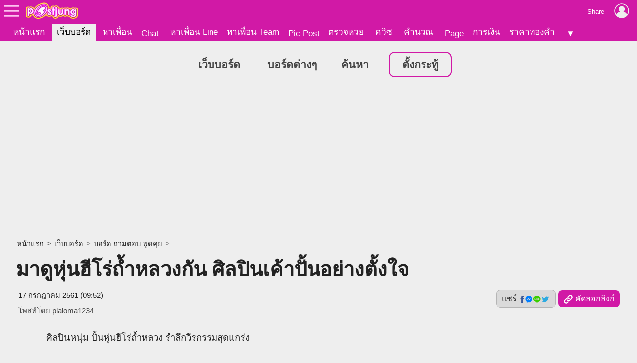

--- FILE ---
content_type: text/html; charset=UTF-8
request_url: https://board.postjung.com/1089114
body_size: 6240
content:
<!DOCTYPE html>
<html lang="th">
<head>
<meta charset="UTF-8">
<meta name="country" content="TH" />

<title>มาดูหุ่นฮีโร่ถ้ำหลวงกัน ศิลปินเค้าปั้นอย่างตั้งใจ</title> 
<meta name="keywords" content="ศิลปิน, ปั้นหุ่น, ฮีโร่, ถ้ำหลวง, เล่นใหญ่ จัดใหญ่, ช่อง 20, ไบรท์ทีวี, Bright TV, Bright TV 20" /><meta name="description" content="ศิลปินหนุ่ม ปั้นหุ่นฮีโร่ถ้ำหลวง รำลึกวีรกรรมสุดแกร่ง" /><meta property="og:image" content="https://us-fbcloud.net/hottopic/data/738/738389.t5r1ax1n2iht.n3.jpg" /><meta property="og:image:width" content="1200" /><meta property="og:image:height" content="675" /><meta name="twitter:card" content="summary_large_image"><meta name="robots" content="max-image-preview:large"><meta property="og:type" content="website" /><meta property="og:site_name" content="Postjung.com" /><meta property="og:url" content="https://board.postjung.com/1089114" /><meta property="og:title" content="มาดูหุ่นฮีโร่ถ้ำหลวงกัน ศิลปินเค้าปั้นอย่างตั้งใจ" /><meta property="og:description" content="ศิลปินหนุ่ม ปั้นหุ่นฮีโร่ถ้ำหลวง รำลึกวีรกรรมสุดแกร่ง" /><meta property="fb:app_id" content="422509481104843" /><meta name="twitter:title" content="มาดูหุ่นฮีโร่ถ้ำหลวงกัน ศิลปินเค้าปั้นอย่างตั้งใจ" /><meta name="twitter:description" content="ศิลปินหนุ่ม ปั้นหุ่นฮีโร่ถ้ำหลวง รำลึกวีรกรรมสุดแกร่ง" /><meta name="twitter:image:src" content="https://us-fbcloud.net/hottopic/data/738/738389.t5r1ax1n2iht.n3.jpg" /><meta itemprop="image" content="https://us-fbcloud.net/hottopic/data/738/738389.t5r1ax1n2iht.n3.jpg" /><meta name="twitter:domain" content="postjung.com"><meta itemprop="name" content="มาดูหุ่นฮีโร่ถ้ำหลวงกัน ศิลปินเค้าปั้นอย่างตั้งใจ" /><meta itemprop="description" content="ศิลปินหนุ่ม ปั้นหุ่นฮีโร่ถ้ำหลวง รำลึกวีรกรรมสุดแกร่ง" /><link rel="canonical" href="https://board.postjung.com/1089114" /><meta name="viewport" content="width=device-width, initial-scale=1">
<meta name="referrer" content="unsafe-url">
<meta name="theme-color" content="#d119a6">

<script async src="https://www.googletagmanager.com/gtag/js?id=G-YF91M3S5R6"></script><script> window.dataLayer = window.dataLayer || []; function gtag(){dataLayer.push(arguments);} gtag('js', new Date()); gtag('config', 'G-YF91M3S5R6'); </script>

<link type="text/css" rel="stylesheet" href="/wwwroot/style.v73.css" blocking="render" /><link rel="shortcut icon" href="https://us-fbcloud.net/favicon.ico" /><link rel="icon" type="image/png" href="https://us-fbcloud.net/favicon-192.png" sizes="192x192" /><link rel="apple-touch-icon" sizes="180x180" href="https://us-fbcloud.net/favicon-180.png" /><link rel="manifest" href="/manifest.json" /><script type="text/javascript"> var isuser=false, userid=0, user="", auth_req=false, htmlhost="https://postjung.com", notihost="https://postjung.com/noti", pagehost="https://page.postjung.com", chathost="https://chat.postjung.com", cloudcachehost="https://us-fbcloud.net";  </script> <script type="text/javascript" src="/wwwroot/inc-head.v09.js"></script><link type="text/css" rel="stylesheet" href="style.v16.css" /><link type="text/css" rel="stylesheet" href="topic.v55.css" /><script async src="https://pagead2.googlesyndication.com/pagead/js/adsbygoogle.js?client=ca-pub-9667255734065359" crossorigin="anonymous"></script>
</head>
<body data-atct="-">
<div id="topbarback" style="height:78px;"></div><div id="topbar"><a id="toplogo" href="https://postjung.com" title="หน้าแรก Postjung"></a></div>
<div id="topmbox">
	<div id="topmboxmenu">
		<form id="topmboxsearch" action="https://postjung.com/search.php" method="get" onsubmit="topmboxsearch_onsubmit(this)">
			<input type="text" name="q" /><input type="submit" value="ค้นหา/ตรวจหวย" />
		</form>
		<a href="//www.postjung.com">หน้าแรก</a> <a href="//lotto.postjung.com">ตรวจหวย</a> <a href="//board.postjung.com">เว็บบอร์ด</a> <a href="//quiz.postjung.com">ควิซ</a> <a href="//picpost.postjung.com">Pic Post</a> <a href="//share.postjung.com">แชร์ลิ้ง</a> <a href="//chat.postjung.com">หาเพื่อน</a> <a href="//chat.postjung.com/chat.php">Chat</a> <a href="//line.postjung.com">หาเพื่อน Line</a> <a href="//team.postjung.com">หาเพื่อน Team</a> <a href="//page.postjung.com">Page</a> <a href="//album.postjung.com">อัลบั้ม</a> <a href="//text.postjung.com">คำคม</a> <a href="//glitter.postjung.com">Glitter</a> <a href="//piccode.postjung.com">เกมถอดรหัสภาพ</a> <a href="//cal.postjung.com">คำนวณ</a> <a href="//money.postjung.com">การเงิน</a> <a href="//gold.postjung.com">ราคาทองคำ</a> <a href="//eat.postjung.com">กินอะไรดี</a> <div class="xsp"></div><a href="//postjung.com/contact.php" target="_blank" rel="nofollow" onclick="topm.close()">ติดต่อเว็บไซต์</a><a href="//postjung.com/ads.php" rel="nofollow" onclick="topm.close()">ลงโฆษณา</a><a href="//board.postjung.com/new-adtopic.php"  rel="nofollow" onclick="topm.close()">ลงข่าวประชาสัมพันธ์</a><a href="//postjung.com/contact.php?title=แจ้งเนื้อหาไม่เหมาะสม" target="_blank" rel="nofollow">แจ้งเนื้อหาไม่เหมาะสม</a><a href="//postjung.com/agreement.php" target="_blank" rel="nofollow" onclick="topm.close()">เงื่อนไขการให้บริการ</a>	</div>
</div>

<script type="text/javascript"> var topbar_custom="", topbar_add="", top_share_url="https://board.postjung.com/1089114", top_share_title="", sp_adsense_count=0, hl="th", translate_x={"account_setting":"\u0e15\u0e31\u0e49\u0e07\u0e04\u0e48\u0e32\u0e2a\u0e21\u0e32\u0e0a\u0e34\u0e01","album":"\u0e2d\u0e31\u0e25\u0e1a\u0e31\u0e49\u0e21","cal_tool":"\u0e04\u0e33\u0e19\u0e27\u0e13","chat":"\u0e41\u0e0a\u0e17","diary":"\u0e44\u0e14\u0e2d\u0e32\u0e23\u0e35\u0e48","favorite":"\u0e23\u0e32\u0e22\u0e01\u0e32\u0e23\u0e42\u0e1b\u0e23\u0e14","friend_finder":"\u0e2b\u0e32\u0e40\u0e1e\u0e37\u0e48\u0e2d\u0e19","game":"\u0e40\u0e01\u0e21","glitter":"\u0e01\u0e23\u0e34\u0e15\u0e40\u0e15\u0e2d\u0e23\u0e4c","homepage":"\u0e2b\u0e19\u0e49\u0e32\u0e41\u0e23\u0e01","instagram_photo_downloader":"\u0e14\u0e32\u0e27\u0e19\u0e4c\u0e42\u0e2b\u0e25\u0e14\u0e23\u0e39\u0e1b\u0e08\u0e32\u0e01 IG","line_friend_finder":"\u0e2b\u0e32\u0e40\u0e1e\u0e37\u0e48\u0e2d\u0e19\u0e44\u0e25\u0e19\u0e4c","login":"\u0e40\u0e02\u0e49\u0e32\u0e2a\u0e39\u0e48\u0e23\u0e30\u0e1a\u0e1a","logout":"\u0e2d\u0e2d\u0e01\u0e08\u0e32\u0e01\u0e23\u0e30\u0e1a\u0e1a","lottocheck":"\u0e15\u0e23\u0e27\u0e08\u0e2b\u0e27\u0e22","my_album":"\u0e2d\u0e31\u0e25\u0e1a\u0e31\u0e49\u0e21\u0e02\u0e2d\u0e07\u0e09\u0e31\u0e19","my_diary":"\u0e44\u0e14\u0e2d\u0e32\u0e23\u0e35\u0e48\u0e02\u0e2d\u0e07\u0e09\u0e31\u0e19","my_kratoo":"\u0e01\u0e23\u0e30\u0e17\u0e39\u0e49\u0e02\u0e2d\u0e07\u0e09\u0e31\u0e19","my_link":"Link \u0e02\u0e2d\u0e07\u0e09\u0e31\u0e19","my_picpost":"PicPost \u0e02\u0e2d\u0e07\u0e09\u0e31\u0e19","my_space":"\u0e2a\u0e40\u0e1b\u0e0b\u0e02\u0e2d\u0e07\u0e09\u0e31\u0e19","my_video":"\u0e27\u0e34\u0e14\u0e35\u0e42\u0e2d\u0e02\u0e2d\u0e07\u0e09\u0e31\u0e19","name":"\u0e0a\u0e37\u0e48\u0e2d","password":"\u0e23\u0e2b\u0e31\u0e2a\u0e1c\u0e48\u0e32\u0e19","photo_editor":"\u0e41\u0e15\u0e48\u0e07\u0e23\u0e39\u0e1b","photo_quote":"\u0e04\u0e33\u0e04\u0e21","photo":"\u0e20\u0e32\u0e1e\u0e16\u0e48\u0e32\u0e22","pr_news":"\u0e02\u0e48\u0e32\u0e27\u0e1b\u0e23\u0e30\u0e0a\u0e32\u0e2a\u0e31\u0e21\u0e1e\u0e31\u0e19\u0e18\u0e4c","quiz":"\u0e04\u0e27\u0e34\u0e0b","register":"\u0e2a\u0e21\u0e31\u0e04\u0e23\u0e2a\u0e21\u0e32\u0e0a\u0e34\u0e01","space":"\u0e2a\u0e40\u0e1b\u0e0b","video":"\u0e27\u0e34\u0e14\u0e35\u0e42\u0e2d","webboard":"\u0e40\u0e27\u0e47\u0e1a\u0e1a\u0e2d\u0e23\u0e4c\u0e14","terms_of_service":"\u0e40\u0e07\u0e37\u0e48\u0e2d\u0e19\u0e44\u0e02\u0e01\u0e32\u0e23\u0e43\u0e2b\u0e49\u0e1a\u0e23\u0e34\u0e01\u0e32\u0e23","report_content":"\u0e41\u0e08\u0e49\u0e07 Report \u0e40\u0e19\u0e37\u0e49\u0e2d\u0e2b\u0e32","report_problem":"\u0e41\u0e08\u0e49\u0e07\u0e1b\u0e31\u0e0d\u0e2b\u0e32\u0e01\u0e32\u0e23\u0e43\u0e0a\u0e49\u0e07\u0e32\u0e19","contact_for_ads":"\u0e15\u0e34\u0e14\u0e15\u0e48\u0e2d\u0e42\u0e06\u0e29\u0e13\u0e32","contact_website":"\u0e15\u0e34\u0e14\u0e15\u0e48\u0e2d\u0e40\u0e27\u0e47\u0e1a\u0e44\u0e0b\u0e15\u0e4c"}; </script> <script type="text/javascript" src="/wwwroot/inc-top.v21.js" async></script><div id="wb_menu"><a class="xmenu" href="https://board.postjung.com">เว็บบอร์ด</a> <a class="xmenu" href="https://board.postjung.com/boards.php">บอร์ดต่างๆ</a><a class="xmenu" href="https://board.postjung.com/search.php">ค้นหา</a><a class="xmenu xnewbt" href="https://board.postjung.com/edit.php">ตั้งกระทู้</a></div><script type="text/javascript">  var id=1089114, owner=1837094, userid=0, htmlhost="https://postjung.com", cloudcachehost="https://us-fbcloud.net", ht_id=738389, adsense_auto=true, adsense_allow=true, adsense_allow_ns=true, isfbia=false; const rt={safecontent:1,ads:0,monetise:0,vote:0,votec:0}; const ro={id:1837094,username:"",name:""}; var isvote=false; </script>
<div class="mainbox">
	<div class="breadcrumb"><a href="https://postjung.com">หน้าแรก</a> &gt; <a href="./">เว็บบอร์ด</a> &gt; <a href="board-10">บอร์ด ถามตอบ พูดคุย</a> &gt; </div><h1>มาดูหุ่นฮีโร่ถ้ำหลวงกัน ศิลปินเค้าปั้นอย่างตั้งใจ</h1><div id="hbar1"><div class="xrbox"><button class="xshbt" onclick="sharebt_click(this)">แชร์ <img src="https://us-fbcloud.net/pic-tem/share-socials.png" alt="Social Media" /></button><button class="xcpbt" onclick="copylink()"><img src="https://us-fbcloud.net/pic-tem/icon-link40.white.png" alt="Link" /> คัดลอกลิงก์</button></div><span class="xdate"><time datetime="2018-07-17T09:52+07:00" itemprop="datePublished">17 กรกฎาคม 2561 (09:52)</time></span><span class="xcr">โพสท์โดย plaloma1234</span></div>	<div id="maincontent">
		<p>ศิลปินหนุ่ม ปั้นหุ่นฮีโร่ถ้ำหลวง รำลึกวีรกรรมสุดแกร่ง</p>
<p style="text-align: center;"><iframe src="https://www.youtube.com/embed/Eus8EO9cbm0" width="640" height="360" frameborder="0" scrolling="no" allowfullscreen="allowfullscreen"></iframe></p>
<p style="text-align: center;"><iframe src="https://www.youtube.com/embed/rPUHZlIZB2U" width="640" height="360" frameborder="0" scrolling="no" allowfullscreen="allowfullscreen"></iframe></p><div class="spcredit">ขอบคุณที่มา: <a href="https://www.youtube.com/watch?v=Eus8EO9cbm0&amp;list=PL1IaBwaDtoSE_qpswf1Fg9PfkSlfViIlX&amp;index=2&amp;t=0s" target="_blank" rel="nofollow">https://www.youtube.com/watch?v=Eus8EO9cbm0&amp;list=PL1IaBwaDtoSE_qpswf1Fg9PfkSlfViIlX&amp;index=2&amp;t=0s</a></div><div class="sptags">Tags&nbsp; <a href="https://postjung.com/tag/%E0%B8%A8%E0%B8%B4%E0%B8%A5%E0%B8%9B%E0%B8%B4%E0%B8%99">ศิลปิน</a> <a href="https://postjung.com/tag/%E0%B8%9B%E0%B8%B1%E0%B9%89%E0%B8%99%E0%B8%AB%E0%B8%B8%E0%B9%88%E0%B8%99"> ปั้นหุ่น</a> <a href="https://postjung.com/tag/%E0%B8%AE%E0%B8%B5%E0%B9%82%E0%B8%A3%E0%B9%88"> ฮีโร่</a> <a href="https://postjung.com/tag/%E0%B8%96%E0%B9%89%E0%B8%B3%E0%B8%AB%E0%B8%A5%E0%B8%A7%E0%B8%87"> ถ้ำหลวง</a> <a href="https://postjung.com/tag/%E0%B9%80%E0%B8%A5%E0%B9%88%E0%B8%99%E0%B9%83%E0%B8%AB%E0%B8%8D%E0%B9%88%20%E0%B8%88%E0%B8%B1%E0%B8%94%E0%B9%83%E0%B8%AB%E0%B8%8D%E0%B9%88"> เล่นใหญ่ จัดใหญ่</a> <a href="https://postjung.com/tag/%E0%B8%8A%E0%B9%88%E0%B8%AD%E0%B8%87%2020"> ช่อง 20</a> <a href="https://postjung.com/tag/%E0%B9%84%E0%B8%9A%E0%B8%A3%E0%B8%97%E0%B9%8C%E0%B8%97%E0%B8%B5%E0%B8%A7%E0%B8%B5"> ไบรท์ทีวี</a> <a href="https://postjung.com/tag/Bright%20TV"> Bright TV</a> <a href="https://postjung.com/tag/Bright%20TV%2020"> Bright TV 20</a></div>	</div>
	<div class="sptool"><a class="bt small xreport" href="https://postjung.com/report.php?srctype=webboard&srcid=1089114" target="_blank" rel="nofollow">⚠ แจ้งเนื้อหาไม่เหมาะสม</a><span id="gmenubt" class="bt small">&nbsp;</span></div><div id="infobox"><div class="spinfo spinfo1"><div class="xicon"><a href="https://page.postjung.com/" title="Page ของ plaloma1234"><img src="https://us-fbcloud.net/udata/u.1837094/myicon" loading="lazy" alt="plaloma1234's profile" /></a></div><div class="xbody"><br/><br/> โพสท์โดย: <a href="https://page.postjung.com/" class="xname">plaloma1234</a></div></div><div class="spinfo spinfo2"><div class="xlabel">เป็นกำลังใจให้เจ้าของกระทู้โดยการ VOTE และ SHARE</div><div id="votenum"></div><div id="voterate"><div id="voterate1"></div></div><div id="votemsg"></div><div id="votehist"></div></div></div><div id="cmn"></div><script> var cmnvar={"cmkey":"webboard:1089114","owner":1837094,"inittime":1763637981,"userid":0,"user":"","delable":false,"hidable":false,"custom_title":"","useronly":true}; </script><script src="/wwwroot/cmn/loader.v03.js" async></script><div class="spht" id="tophtbox"><div class="xtitle">Hot Topic ที่น่าสนใจอื่นๆ</div><a class="xlink" href="https://board.postjung.com/1656290"><span class="ximg"><img src="https://us-fbcloud.net/hottopic/data/1134/1134350.xk6ojq1kv7n6.n2.webp" loading="lazy" /></span><span class="xtitle">8 สิ่งของในบ้าน ที่ดึงดูด &quot;งู&quot; ให้เลื้อยเข้ามาในบ้าน</span></a><a class="xlink" href="https://plus.postjung.com/1656356"><span class="ximg"><img src="https://us-fbcloud.net/hottopic/data/1134/1134375.xk78gkdt4bf.n2.webp" loading="lazy" /></span><span class="xtitle">สูตรคำนวณงวด 1/12/68</span></a><a class="xlink" href="https://board.postjung.com/1656414"><span class="ximg"><img src="https://us-fbcloud.net/hottopic/data/1134/1134416.xk8lkwv9aej.n2.webp" loading="lazy" /></span><span class="xtitle">ทำไมเราถึงเรียกเมนูเนื้อย่างแบบหนึ่งว่า &quot;เสือร้องไห้&quot; ทั้งๆ ที่เมนูนี้ทำมาจากเนื้อวัว</span></a><a class="xlink" href="https://news.postjung.com/1656480"><span class="ximg"><img src="https://us-fbcloud.net/hottopic/data/1134/1134459.xk98snog59j.n2.webp" loading="lazy" /></span><span class="xtitle">นี่ตัวอะไร? เห็นแล้วสยอง! อยู่ใต้ผิวหนังชาวต่างชาติ</span></a><a class="xlink" href="https://board.postjung.com/1656295"><span class="ximg"><img src="https://us-fbcloud.net/hottopic/data/1134/1134355.xk6rs3jjqor.n2.webp" loading="lazy" /></span><span class="xtitle">&ldquo;เปิดกระเป๋า G-Wallet แล้วตกใจ&hellip; ทำไมมี 3 ฟีเจอร์ที่รัฐไม่เคยบอก แต่ใช้แล้วได้ประโยชน์กว่าคนละครึ่ง?&rdquo;</span></a><a class="xlink" href="https://board.postjung.com/1656460"><span class="ximg"><img src="https://us-fbcloud.net/hottopic/data/1134/1134446.xk90hoggxv6.n2.webp" loading="lazy" /></span><span class="xtitle">สาวไปทำบัตรประชาชน แต่ทำเอาหลายคนสะดุดตา..เพราะว่าเธอสวยจึ้ง</span></a><a class="xlink" href="https://board.postjung.com/1656484"><span class="ximg"><img src="https://us-fbcloud.net/hottopic/data/1134/1134462.xk988f869cb.n2.webp" loading="lazy" /></span><span class="xtitle">&quot;มงลงไม่ตรงปก&quot; ส่องผู้ชนะ International Model China แซวสั่น นางแบบ หรือ...นางพญา?</span></a><a class="xlink" href="https://board.postjung.com/1656471"><span class="ximg"><img src="https://us-fbcloud.net/hottopic/data/1134/1134453.xk93yx1dbk3j.n2.webp" loading="lazy" /></span><span class="xtitle">เมื่อหญิงสาวไปถ่ายรูป เพื่อทำบัตรประชาชน แต่ความที่สวยมาก และมีออร่าเกินไป เลยทำให้ไปสะดุดตาของชาวเน็ตบางส่วน</span></a><a class="xlink" href="https://board.postjung.com/1656497"><span class="ximg"><img src="https://us-fbcloud.net/hottopic/data/1134/1134468.xk9ecuuvk5d.n2.webp" loading="lazy" /></span><span class="xtitle">พื้นที่เสี่ยง 8 อำเภอเฝ้าระวัง ด้านผู้ว่าฯกระบี่ สั่งความพร้อม</span></a><a class="xlink" href="https://board.postjung.com/1656150"><span class="ximg"><img src="https://us-fbcloud.net/hottopic/data/1134/1134278.xk50ejfia69.n2.webp" loading="lazy" /></span><span class="xtitle">ปกติ &ldquo;งูเข้าบ้าน&rdquo; ตอนกลางวันหรือกลางคืน ถ้าไม่อยากพลาดข้อมูลดี ๆ ห้ามเลื่อนผ่าน</span></a><a class="xlink" href="https://board.postjung.com/1656042"><span class="ximg"><img src="https://us-fbcloud.net/hottopic/data/1134/1134228.xk4hlyy2v9c.n2.webp" loading="lazy" /></span><span class="xtitle">สวยสระกดทุกสายตา &quot;โอปอล์ ปาณิสรา&quot; ออร่าร่างทองหลายคนเห็นต่างกดไลก์รัวๆ</span></a><a class="xlink" href="https://board.postjung.com/1656413"><span class="ximg"><img src="https://us-fbcloud.net/hottopic/data/1134/1134418.xk8lpecgeys.n2.webp" loading="lazy" /></span><span class="xtitle">เกมพลิก! เวียดนาม &quot;ถมทะเล&quot; ปิดทางคลองฟูนันเตโช จบเกม &quot;ฮุน เซน&quot;</span></a><div class="xtitle">Hot Topic ที่มีผู้ตอบล่าสุด</div><a class="xlink" href="https://news.postjung.com/1656457"><span class="ximg"><img src="https://us-fbcloud.net/hottopic/data/1134/1134444.xk8xtkp16yl.n2.webp" loading="lazy" /></span><span class="xtitle">&quot;ฮุนเซน&quot; ขู่ฟ่อ! ถ้าเขมรตอบโต้..รับรองไทยตุยเพียบแน่นอน</span></a><a class="xlink" href="https://board.postjung.com/1656471"><span class="ximg"><img src="https://us-fbcloud.net/hottopic/data/1134/1134453.xk93yx1dbk3j.n2.webp" loading="lazy" /></span><span class="xtitle">เมื่อหญิงสาวไปถ่ายรูป เพื่อทำบัตรประชาชน แต่ความที่สวยมาก และมีออร่าเกินไป เลยทำให้ไปสะดุดตาของชาวเน็ตบางส่วน</span></a><a class="xlink" href="https://board.postjung.com/1656497"><span class="ximg"><img src="https://us-fbcloud.net/hottopic/data/1134/1134468.xk9ecuuvk5d.n2.webp" loading="lazy" /></span><span class="xtitle">พื้นที่เสี่ยง 8 อำเภอเฝ้าระวัง ด้านผู้ว่าฯกระบี่ สั่งความพร้อม</span></a><a class="xlink" href="https://board.postjung.com/1656484"><span class="ximg"><img src="https://us-fbcloud.net/hottopic/data/1134/1134462.xk988f869cb.n2.webp" loading="lazy" /></span><span class="xtitle">&quot;มงลงไม่ตรงปก&quot; ส่องผู้ชนะ International Model China แซวสั่น นางแบบ หรือ...นางพญา?</span></a><a class="xlink" href="https://news.postjung.com/1656480"><span class="ximg"><img src="https://us-fbcloud.net/hottopic/data/1134/1134459.xk98snog59j.n2.webp" loading="lazy" /></span><span class="xtitle">นี่ตัวอะไร? เห็นแล้วสยอง! อยู่ใต้ผิวหนังชาวต่างชาติ</span></a><a class="xlink" href="https://news.postjung.com/1656481"><span class="ximg"><img src="https://us-fbcloud.net/hottopic/data/1134/1134461.xk97mng6rbg.n2.webp" loading="lazy" /></span><span class="xtitle">ช็อก พิพิธภัณฑ์จีนสุดแหวกแนว เปิดขาย กาแฟแมลงสาบ โรยหน้า ย้ำ ดื่มได้ปลอดภัย ช่วยบำรุงเลือด</span></a></div><div id="htobox"></div><div class="spht2"><div class="xheader">กระทู้อื่นๆในบอร์ด <a href="board-10"><img src="https://us-fbcloud.net/wb/data/board/0/10/icon.pa9bqa.z06c.jpg" loading="lazy" /> ถามตอบ พูดคุย</a></div><a class="xlink" href="1656436"><span class="ximg"><img src="https://us-fbcloud.net/wb/data/1656/1656436-display.jpg" loading="lazy" /></span><span class="xtitle">ลุงโทนี่ถูกหลอกมาเชือดแล้วเหรอคะ</span></a><a class="xlink" href="1656307"><span class="ximg"><img src="https://us-fbcloud.net/hottopic/data/1134/1134358.xk6u221d8r96.n1.webp" loading="lazy" /></span><span class="xtitle">แบบทดสอบ สำหรับผู้ชาย ว่าคุณเก่งเรื่องบนเตียงระดับไหนกันแน่</span></a><a class="xlink" href="1656293"><span class="ximg"><img src="https://us-fbcloud.net/hottopic/data/1134/1134354.xk6rq118jifv.n1.webp" loading="lazy" /></span><span class="xtitle">4 คําถามวัดใจ ว่าคุณหมกมุ่น เรื่องlซ็กซ์เกินไปหรือเปล่า 🫣 ลองมาเล่นกันดู</span></a><a class="xlink" href="1655917"><span class="ximg"><img src="https://us-fbcloud.net/hottopic/data/1134/1134146.xk2w101e0nl9.n1.webp" loading="lazy" /></span><span class="xtitle">คุณสงสัยไหมว่า สัตว์ตัวไหนที่ตรงกับนิสัยของคุณเอง 🤔</span></a></div><script type="text/javascript" src="topic.v50.js" async></script><div style="padding:10px 0;"><a class="spbt1" href="edit.php" rel="nofollow">ตั้งกระทู้ใหม่</a></div>
</div>

<script type="text/javascript" src="topic-tractview.php?id=1089114&sx=7b5e8b234e088c8f2f5de13636e68e8e" async></script></body>
</html>

--- FILE ---
content_type: text/html; charset=UTF-8
request_url: https://board.postjung.com/topic-tractview.php?id=1089114&sx=7b5e8b234e088c8f2f5de13636e68e8e
body_size: 19
content:
var tkt=489899

--- FILE ---
content_type: text/html; charset=utf-8
request_url: https://www.google.com/recaptcha/api2/aframe
body_size: 266
content:
<!DOCTYPE HTML><html><head><meta http-equiv="content-type" content="text/html; charset=UTF-8"></head><body><script nonce="apLrTf0F3Nl_lRxnsGiMLw">/** Anti-fraud and anti-abuse applications only. See google.com/recaptcha */ try{var clients={'sodar':'https://pagead2.googlesyndication.com/pagead/sodar?'};window.addEventListener("message",function(a){try{if(a.source===window.parent){var b=JSON.parse(a.data);var c=clients[b['id']];if(c){var d=document.createElement('img');d.src=c+b['params']+'&rc='+(localStorage.getItem("rc::a")?sessionStorage.getItem("rc::b"):"");window.document.body.appendChild(d);sessionStorage.setItem("rc::e",parseInt(sessionStorage.getItem("rc::e")||0)+1);localStorage.setItem("rc::h",'1763637983946');}}}catch(b){}});window.parent.postMessage("_grecaptcha_ready", "*");}catch(b){}</script></body></html>

--- FILE ---
content_type: text/css
request_url: https://board.postjung.com/style.v16.css
body_size: 323
content:

.mainbox { width:95%; max-width:1200px; margin:0 auto; }

#wb_menu { box-sizing:border-box; width:100%; max-width:1250px; margin:0 auto; padding:15px 0 15px 0; text-align:center; }
#wb_menu .xmenu { display:inline-block; padding:8px 25px; vertical-align:middle; text-align:center; white-space:nowrap; line-height:32px; font-size:16pt; font-weight:bold; color:var(--text2); }
#wb_menu .xmenu.xbig { font-size:18pt; }
#wb_menu .xmenu.xnewbt { margin-left:15px; border:2px solid var(--primary); border-radius:12px; }
#wb_menu .xmenu.xnewbt:hover { background-color:var(--primary); color:var(--primarytext); }
#wb_menu .xmenu:hover { color:var(--linkactive); }
#wb_menu .xmenu.active { color:var(--linkpj); }

@media(max-width:1200px) {
	#wb_menu .xmenu { padding:3px 20px; }
}
@media(max-width:780px) {
	#wb_menu .xmenu { padding:3px 15px; font-size:14pt; line-height:32px; }
	#wb_menu .xmenu.xnewbt { margin-left:10px; }
}
@media(max-width:500px) {
	.mainbox { width:98%; }
	#wb_menu .xmenu.xbig {font-size:16pt; }
}
@media(max-width:400px) {
	#wb_menu .xmenu.xbig {font-size:15pt; }
}


--- FILE ---
content_type: text/css
request_url: https://board.postjung.com/topic.v55.css
body_size: 4275
content:

.sp-adsense-bottom1 { width:300px; height:250px; }
@media (min-width:350px) {
	.sp-adsense-bottom1 { width:336px; height:280px; }
}

.spip_enc { display:none; } 

.mainbox { padding:0; margin:0 auto; max-width:1400px; }

.sptopshare { float:right; display:block; box-sizing:border-box; margin:7px 7px 0 0; padding:6px 5px; border-radius:3px; background-color:var(--primary); text-align:center; white-space:nowrap; font-size:11pt; color:var(--primarytext); }
.sptopshare:hover { border-color:var(--primarytext); }
.sptopsharefb { background-color:#2a4b92; color:#fff; }
.sptopshareline { background-color:#1ba100; color:#fff; }
.sptopsharetw { background-color:#2e94c7; color:#fff; }

.sphimg { margin:0 0 8px 0; text-align:center; }
.sphimg img { width:100%; aspect-ratio:1200 / 675; }

h1 { margin:0; padding:0 0 5px 0; font-size:30pt; }

.sptitle2 { display:block; min-height:36px; margin:20px 0 3px 5px; font-size:14pt; color:var(--textpink); }
.sptitle2:hover { color:var(--linkactive); }
.sptitle2 .ximg { float:left; width:64px; height:36px; margin:0 5px 0 0; }

#hbar1 { display:inline-block; box-sizing:border-box; width:100%; vertical-align:top; text-align:left; font-size:11pt; color:var(--text); }
#hbar1 .xbt ,
#hbar1 .xcr { display:inline-block; padding:4px 5px; vertical-align:top; color:var(--text2); }
#hbar1 .xdate { display:block; padding:4px 5px; }
#hbar1 a { color:var(--text2); }
#hbar1 a:hover { color:var(--primary); }
#hbar1 .xicon { width:24px; height:24px; border-radius:12px; vertical-align:middle; }
#hbar2 { display:inline-block; box-sizing:border-box; width:60%; vertical-align:top; text-align:right; }
#hbar1 .xrbox { float:right; margin:0 3px 5px 0; }
#hbar1 .xshbt ,
#hbar1 .xcpbt { display:inline-block; box-sizing:border-box; margin:5px 0 0 5px; padding:6px 10px; border-radius:8px; border:none; white-space:nowrap; font-size:12pt; line-height:22px; cursor:pointer; }
#hbar1 .xshbt { border:1px solid var(--bg4); background-color:var(--bg2); color:var(--text); }
#hbar1 .xshbt img { width:64px; height:16px; vertical-align:middle; }
#hbar1 .xshbt:hover { border-color:var(--text4); color:var(--texthl); }
#hbar1 .xcpbt { background-color:var(--primary); color:var(--primarytext); }
#hbar1 .xcpbt img { width:20px; height:20px; vertical-align:middle; }

#maincontent { box-sizing:border-box; width:90%; max-width:1200px; min-height:400px; margin:0 auto; padding:5px 0 5px 0; font-size:14pt; font-family:sans-serif; }
/* @media (min-width:1250px) {
	#maincontent { padding-right:320px; }
} */
#maincontent iframe { max-width:100%; }
#maincontent img { max-width:100%; filter:none; }
#maincontent .twitter-tweet ,
#maincontent .twitter-video ,
#maincontent .instagram-media { margin-left:auto!important; margin-right:auto!important; }
#maincontent .fb-video { width:100%; max-width:480px; min-height:240px; margin:0 auto; background-color:var(--bg3); font-size:11pt; color:var(--text3); }
#maincontent figure { margin:10px 0; padding:0; text-align:center; }
#maincontent figcaption { margin:0; padding:0; }

#rsticky { display:none; position:absolute; right:4px; top:100px; width:300px; min-height:600px; }
#rsticky .xhtbox { padding:0 0 10px 0; font-size:11pt; }
#rsticky .xhtbox .xlink { display:inline-block; box-sizing:border-box; width:100%; padding:5px; margin-bottom:5px; color:var(--text); }
#rsticky .xhtbox .xlink:hover { background-color:var(--bg2); color:var(--texthl); }
#rsticky .xhtbox .xlink img { display:inline-block; width:112px; height:63px; vertical-align:top; }
#rsticky .xhtbox .xlink .xtitle { display:inline-block; box-sizing:border-box; width:calc(100% - 112px); padding:0 0 0 5px; vertical-align:top; }
@media (min-width:1250px) { #rsticky { display:block; } }

.spimg { padding:0 0 10px 0; }
.spimg img { width:160px; height:120px; border-style:none; }

.sphtimg { padding:0 0 5px 0; text-align:center; }
.sphtimg img { width:70%; max-width:640px; }

.sppoll { width:90%; max-width:600px; margin:0 auto; padding:0 0 10px 0; text-align:left; font-size:11pt; font-weight:normal; }
.sppoll .xhead { padding:0 0 7px 0; font-weight:bold; font-style:italic; }
.sppoll .xhead i {  font-weight:normal; color:var(--text4); }
.sppoll .xtitle { padding:0 0 10px 0; font-size:12pt; font-weight:bold; color:var(--text2); }
.sppoll .xtitle a { color:var(--textpink); }
.sppoll .xline { box-sizing:border-box; width:100%; padding:0 0 7px 0; white-space:nowrap; font-size:12pt; }
.sppoll .xline .xlabel { display:inline-block; box-sizing:border-box; width:45%; padding:0 5px 0 0; vertical-align:middle; text-align:right; white-space:normal; }
.sppoll .xline .xbar { display:inline-block; box-sizing:border-box; width:45%; height:34px; min-width:20px; padding:7px 0 0 5px; border-width:0 2px 2px 0; border-style:solid; border-color:var(--bg4); vertical-align:middle; background-color:var(--bg3); text-align:left; color:var(--text); }
.sppoll .xline .xbt { display:inline-block; box-sizing:border-box; height:34px; padding:9px 5px 0 5px; vertical-align:middle; text-align:left; font-size:10pt; font-weight:bold; color:var(--text4); }
.sppoll .xline .xbt:hover { background-color:var(--bg2); color:var(--linkactive); }
.sppoll .xresbt { display:block; padding:3px; text-align:center; font-size:11pt; }

#sidebar_cover { width:336px; }
#sidebar { width:336px; }

.sprelate { margin-top:2px; margin-bottom:0px; }

.spcredit { padding:10px 0 0 0; text-align:left; word-break:break-all; font-size:12pt; color:var(--text2); }
.spcredit a { color:var(--text); }

.sptags { padding:20px 0 0 0; font-size:14pt; color:var(--text3); }
.sptags a { position:relative; display:inline-block; box-sizing:border-box; max-width:90%; height:32px; background-color:var(--bg4); color:var(--texthl); margin:0 16px 3px 0; border-radius:5px; padding:4px 18px 0 10px; font-size:18px; line-height:24px; }
.sptags a::after { position:absolute; right:-9px; top:4px; transform:rotate(45deg); display:inline-block; width:24px; height:24px; box-sizing:border-box; padding-right:5px; content:"●"; border-radius:5px; background-color:var(--bg4); text-align:right; font-size:18px; line-height:18px; color:var(--texthl);  }
.sptags a:hover ,
.sptags a:hover::after { background-color:var(--primary); color:var(--primarytext); }

.sptool { float:right; margin:15px 10px 10px 5px; }
.sptool .bt { margin:10px 0 0 7px; }
.sptool .xreport { font-size:10pt; color:var(--text2); }
.sptool .xreport:hover { color:var(--textred); }

#gmenubt { width:46px; background-position:center center; background-repeat:no-repeat; color:var(--text4); cursor:pointer; }
#gmenubt.active { border-color:var(--bg4) var(--bg4) var(--bg3) var(--bg4); }
#gmenubox { position:absolute; display:none; box-sizing:border-box; width:180px; border:1px solid var(--border); background-color:var(--bg2); text-align:center; font-size:12pt; }
#gmenubox a { display:block; padding:9px 5px; color:var(--text2); }
#gmenubox a:first-child { padding-top:15px; }
#gmenubox a:last-child { padding-bottom:15px; }
#gmenubox a:hover { background-color:var(--bg3); color:var(--texthl); }

#infobox { width:100%; max-width:1200px; margin:0 auto 20px auto; font-size:11pt; color:var(--text3); }
.spinfo { display:inline-block; box-sizing:border-box; padding:10px 0 0 0; vertical-align:top; }
.spinfo1 { width:52%; max-width:500px; }
.spinfo1 .xicon { display:inline-block; width:100px; padding:10px 0 0 0; vertical-align:top; }
.spinfo1 .xicon img { box-sizing:border-box; width:100%; aspect-ratio:1; border-radius:50px; border:1px solid var(--bg2); }
.spinfo1 .xbody { display:inline-block; box-sizing:border-box; width:calc(100% - 100px); padding:10px 0 0 7px; vertical-align:top; }
.spinfo1 .xname { font-size:11pt; font-weight:bold; color:var(--linkpj); }
.spinfo1 .xname:hover { color:var(--linkpjactive); }
.spinfo1 .xofficialuser { color:var(--textgreen); }
.spinfo1 .xofficialuser img { vertical-align:bottom; }
.spinfo1 .xview { display:inline-block; padding:0 0 5px 0; }
.spinfo1 .xview b { font-size:18pt; font-weight:normal; }
.spinfo1 .xshare { display:inline-block; width:92px; height:24px; padding:0 0 0 5px; vertical-align:botom; }
.spinfo1 .xtopmb { display:inline-block; vertical-align:top; padding:1px 5px; border-radius:3px; background-color:var(--bg2); font-size:10pt; color:var(--texthl); }
.spinfo1 .xowb { color:var(--text3); }
.spinfo1 .xowb:hover { color:var(--linkactive); }
.spinfo1 .xtool { text-align:center; }
.spinfo1 .xtool .bt { margin:5px 0 0 0; padding:5px 10px; font-size:11pt; }

.spinfo2 { width:47%; max-width:500px; padding-left:20px; }

#votenum { display:inline-block; box-sizing:border-box; max-width:100%; padding:0 12px 0 0; vertical-align:middle; white-space:nowrap; font-size:12pt; color:var(--text4); }
#votenum u { font-size:14pt; text-decoration:none; color:var(--textpink); }
#votenum b { font-size:24pt; font-weight:normal; }

#voterate { position:relative; display:inline-block; vertical-align:middle; height:32px; width:160px; margin:5px 0; }
#voterate.active { cursor:pointer; }
#votemsg { padding:0 0 5px 0; font-size:11pt; color:var(--text3); }
#votemsg:empty { display:none; }

#votehist { color:var(--text3); font-size:9pt; }
#votehist a { color:var(--text3); }
#votehist a:hover { text-decoration:underline; }

.spbt1 { display:block; box-sizing:border-box; width:98%; margin:10px auto 0 auto; padding:10px; border-radius:5px; background-color:var(--bg2); text-align:center; font-size:14pt; color:var(--linkpj); }
.spbt1:hover { background-color:var(--bg3); color:var(--linkpjactive); }
.spbt2 { display:block; box-sizing:border-box; width:98%; margin:10px auto 0 auto; padding:10px; border:1px solid var(--bg3); border-radius:5px; background-color:var(--primary); text-align:center; font-size:12pt; color:var(--primarytext); }
.spbt2:hover { border-color:var(--bg4); color:var(--primarytext); }

#sharehist { color:var(--text4); font-size:9pt; }
#sharehist a { color:var(--text3); }
#sharehist a:hover { color:var(--linkactive); }

#fbcmbox { width:96%; max-width:900px; margin:5px auto; }
#fbcmbox .xtitle { font-size:18pt; color:var(--textblue); }
#fbcmbox .xbody { padding:10px 0 0 100px; }

.spsharebox { z-index:1; position:absolute; box-sizing:border-box; width:90%; max-width:200px; min-height:100px; padding:0 5px 5px 5px; border-radius:5px; background-color:var(--bg2); font-size:10pt; color:var(--text2); }
.spsharebox::before { content:''; position:absolute; top:-23px; right:8px; display:block; width:0; height:0; border:12px solid rgba(0,0,0,0); border-bottom-color:var(--bg2); }
.spsharebox .xclosebt { float:right; display:block; width:32px; height:32px; text-align:center; font-size:26px; line-height:30px; color:var(--text3); cursor:pointer; }
.spsharebox .xclosebt:hover { color:var(--text); }
.spsharebox .xtitle { box-sizing:border-box; height:32px; padding:2px 0 0 5px; font-size:16pt; line-height:36px; }
.spsharebox .xurl { padding:5px; }
.spsharebox .xurl input { box-sizing:border-box; height:36px; vertical-align:top; }
.spsharebox .xurl input[type=text] { width:calc(100% - 60px); border-radius:5px 0 0 5px; border:1px solid var(--border); font-size:10pt; color:var(--textblue); }
.spsharebox .xurl input[type=button] { width:60px; border-radius:0 5px 5px 0; border:none; background-color:var(--primary); font-size:11pt; color:var(--primarytext); }
.spsharebox .xqr { padding:8px 0 5px 0; }
.spsharebox .xqr img { box-sizing:border-box; width:100%; aspect-ratio:1; border:6px solid #fff; background-color:#fff; margin:0 auto; }
.spsharebox .xshbts { text-align:center; }
.spsharebox .xshbt { display:inline-block; box-sizing:border-box; width:24%; height:36px; background-position:center center; background-size:28px 28px; background-repeat:no-repeat; vertical-align:top; cursor:pointer; }
.spsharebox .xshbt:hover { background-color:var(--bg3); }

.spht { clear:both; box-sizing:border-box; width:100%; max-width:1500px; margin:0 auto; padding:10px 0 10px 0; text-align:center; font-size:14pt; }
.spht .xtitle { margin:0; text-align:left; font-size:16pt; font-weight:normal; color:var(--text2); }
.spht .xtitle a { color:var(--linkactive); }
.spht .xlink { display:inline-block; box-sizing:border-box; width:33%; max-width:450px; margin:10px 0 0 0; padding:15px 15px 25px 15px; vertical-align:top; text-align:left; color:var(--text); }
.spht .xadsense { padding-bottom:10px; }
.spht span.ximg { position:relative; display:inline-block; width:100%; height:2px; padding:56.25% 0 0 0; }
.spht span.ximg img { position:absolute; width:100%; left:0; top:0; border-style:none; }
.spht span.ximg .xlabel { position:absolute; left:auto; right:-3px; top:-2px; width:50px; height:50px; border-style:none; }

.spht2 { box-sizing:border-box; width:100%; max-width:1500px; overflow:hidden; margin:0 auto 0 auto; padding:15px 0 10px 0; text-align:left; white-space:nowrap; font-size:12pt; }
.spht2 .xheader { margin:0; padding:0 0 0 10px; text-align:left; font-size:16pt; font-weight:normal; color:var(--text2); }
.spht2 .xheader a { display:inline-block; max-width:60%; color:var(--linkpj); }
.spht2 .xheader a img { width:54px; height:54px; border-radius:50%; vertical-align:middle; }
.spht2 .xheader a:hover { color:var(--linkpjactive); }
.spht2 .xlink { display:inline-block; box-sizing:border-box; width:25%; margin:10px 0 0 0; padding:10px 5px 10px 15px; vertical-align:top; text-align:left; white-space:normal; color:var(--text); }
.spht2 span.ximg { position:relative; display:inline-block; width:40%; height:2px; padding:22.5% 0 0 0; }
.spht2 span.ximg img { position:absolute; width:100%; left:0; top:0; border-style:none; }
.spht2 .xtitle { display:inline-block; box-sizing:border-box; width:60%; padding:0 0 0 5px; vertical-align:top; }

.spht3 { clear:both; padding:10px 0; text-align:center; font-size:16pt; }
.spht3 .xlink { position:relative; display:inline-block; box-sizing:border-box; width:33%; max-width:400px; min-width:280px; margin:15px 0 0 0; padding:10px 15px; vertical-align:top; text-align:left; color:var(--text); }
.spht3 .ximg { width:100%; border-style:none; margin:0 0 2px 0; }
.spht3 .xicon { max-width:120px; height:10px; border-style:none; }
.spht3 .xlabel { position:absolute; right:12px; top:7px; width:50px; height:50px; border-style:none; }

.sppp { box-sizing:border-box; width:100%; max-width:1200px; margin:0 auto; padding:20px 0 10px 0; text-align:center; font-size:14pt; }
.sppp .xtitle { margin:0; padding:0 0 0 10px; text-align:left; font-size:16pt; font-weight:normal; color:var(--text2); }
.sppp .xtitle a { color:var(--text2); }
.sppp .xtitle a:hover { color:var(--linkactive); }
.sppp .xlink { display:inline-block; box-sizing:border-box; width:25%; margin:10px 0 0 0; padding:10px 15px; vertical-align:top; text-align:left; color:var(--text); }
.sppp .ximg { width:100%; aspect-ratio:1/1; border-style:none; margin:0 0 2px 0; }

#adsense-bottom1-opt { float:left; width:336px; margin:20px 20px 20px 0; vertical-align:top; }

.spadht1 { display:block; box-sizing:border-box; width:98%; max-width:480px; margin:15px auto; padding: 10px; border-radius:10px; background-color:var(--bg2); text-align:center; font-size:16pt; color:var(--text); }
.spadht1 .ximg { width:100%; border-radius:8px; border-style:none; }

#ht_box { width:96%; max-width:800px; margin:0 auto; padding:10px 0 0 0; }
#ht_box .xbox { padding:5px 0; }
#ht_box .xlink { position:relative; left:0; top:0; display:block; max-width:640px; margin:0 auto; padding:20px 15px; font-size:20pt; color:var(--text2); font-weight:bold; }
#ht_box .xlink:hover { color:var(--linkactive); }
#ht_box .xlink .ximg { width:100%; border-style:none; margin:0 0 2px 0; }
#ht_box .xlink .xdesc { font-size:10pt; color:var(--text3); }
#ht_box .xlink .xicon { max-width:120px; height:10px; border-style:none; }
#ht_box .xlink .xlabel { position:absolute; right:0; top:7px; width:50px; height:50px; border-style:none; }

#adwait { z-index:9; position:fixed; left:50%; top:15vh; box-sizing:border-box; width:700px; max-height:80vh; overflow-y:auto; margin:0 0 0 -350px; padding:15px 5px; border-radius:15px; box-shadow:0 0 20px #bb6; background-color:rgba(255,255,127,0.92); text-align:center; color:#444; }
#adwait .xtitle { font-size:28pt; color:#c00; }
#adwait .xtexthl { margin:5px 0 0 0; color:#070; font-size:17pt; }
#adwait .xtext1 { padding:10px 0 0 0; font-size:16pt; color:#c00; }
#adwait .xtext1 i { font-size:11pt; font-style:normal; }
#adwait .xtext2 { padding:5px 0 0 0; font-size:11pt; }
#adwait .xtext2 i { font-size:11pt; font-style:normal; }
#adwait .xtext4 { padding:10px 0 0 0; font-size:11pt; }
#adwait .xtext4 i { font-size:10pt; font-style:normal; }
#adwait .xtab { max-width:400px; margin:15px auto 0 auto; white-space:nowrap; }
#adwait .xtab .xbt { display:inline-block; box-sizing:border-box; width:50%; padding:8px; border-radius:10px 10px 0 0; border-width:1px 1px 0 1px; border-style:solid; border-color:#bb7; font-size:14pt; color:#552; cursor:pointer; }
#adwait .xtab .xbt .xlabel2 { display:block; font-size:11pt; }
#adwait .xtab .xbt:hover { background-color:#ffa; color:#000; }
#adwait .xtab .xbt.active { background-color:#fff; border-color:#fff; color:#000; }
#adwait .xtab .xbt .xnew { display:inline-block; padding:2px 5px; border-radius:5px; background-color:#e00; vertical-align:middle; font-size:12px; line-height:12px; color:#fff; animation:adwait_new_ani 1s infinite; }
#adwait .xbody { box-sizing:border-box; max-width:400px; margin:0 auto; border-radius:0 0 10px 10px; background-color:#fff; }
#adwait .xqrpaybt { margin:15px auto 5px auto; font-size:16pt; }
#adwait input[type=submit] { margin:15px auto 5px auto; }
#adwait .xpayment { width:150px; margin:15px 0 0 0; }
#adwait .xqrpaylabel { padding:0 0 10px 0; font-size:14pt; color:#000; }
#adwait .xqrpay { box-sizing:border-box; width:95%; max-width:300px; min-height:200px; margin:0 auto 2px auto; padding:12px; border-radius:10px; background-color:#fff; font-size:14pt; color:#000; }
#adwait .xqrpay .xqrimg { width:100%; }
#adwait .xqrpay img { max-width:100%; }
#adwait .xqrpay .xqrinfo { padding:12px 0 0 0; }

@keyframes adwait_new_ani {
	0% { background-color:#e00; }
	30% { background-color:#eb0; }
	60% { background-color:#e00; }
}

@keyframes voteeff_ani {
	from { opacity:1; transform:scale(1,1) translate(0,0); }
	to { opacity:0; transform:scale(5,5) translate(0,-30px); }
}

@keyframes likeeff_ani {
	from { opacity:1; transform:scale(0.5,0.5) translate(0,0); }
	to { opacity:0; transform:scale(2,2) translate(0,-30px); }
}
@keyframes likeeff_ani2 {
	from { opacity:1; transform:scale(0.5,0.5) translate(0,0); }
	to { opacity:0; transform:scale(3,3) translate(0,-70px); }
}

@media(max-width:1100px) {
	.spht2 .xlink { width:33.3%; }
	#adwait { left:7%; width:86%; margin:0; }
	}
@media(max-width:900px) {
	#maincontent { width:95%; }
	#ht_box .xlink { font-size:14pt; }
	}
@media(max-width:900px) {
	h1 { font-size:24pt; }
	#fbcmbox { width:97%; }
	#fbcmbox .xtitle { font-size:14pt; }
	#fbcmbox .xbody { padding:10px 0 0 0; }
	.spht .xlink { width:50%; }
	.spht2 { white-space:normal; }
	.spht2 .xlink { width:50%; }
}
@media(max-width:700px) {
	.spinfo1 { width:100%; }
	.spinfo2 { width:100%; }
	#adsense-bottom1-opt { float:none; width:auto; margin:20px 0 0 0; }
	.sprelist ,
	.spnewlist { width:100%; }
	.sppp .xlink { width:50%; }
	#adwait .xtitle { font-size:22pt; }
	#adwait .xtext1 { font-size:16pt; }
	#adwait .xtext1 i { font-size:13pt; }
	#adwait .xtext2 { font-size:13pt; }
	#adwait .xtext2 i { font-size:11pt; }
}
@media(max-width:600px) {
	.sppoll { width:98%; }
	.spht .xlink { width:100%; }
}
@media(max-width:500px) {
	.mainbox { overflow-x:scroll; }
	h1 { font-size:20pt; }
	#maincontent { width:100%; }
	.spinfo1 .xicon { width:24%; }
	.spinfo1 .xbody { width:76%; }
	.sploanlink img { width:calc(33% - 20px); }
	.spht2 .xheader a { max-width:100%; }
	.spht2 .xlink { width:100%; padding-bottom:5px; }
	.sppp .xtitle { text-align:center; }
	.sppp .xlink { width:100%; }
}
@media(max-width:350px) {
	.sptopshare { margin:5px 4px 0 0; }
}
@media(max-width:330px) {
	.sptopshare { margin-right:1; padding-left:4px; padding-right:4px; font-size:10pt; }
	#adwait .xtitle { font-size:22pt; }
}

@media print { body { opacity:0; width:1px; height:1px; overflow:hidden; visibility:hidden; } }


--- FILE ---
content_type: application/javascript
request_url: https://board.postjung.com/wwwroot/inc-top.v21.js
body_size: 8404
content:

var pjjstool=new function() {
	this.regexp_quote=function(str,delimiter) {
		return str.replace(new RegExp('[.\\\\+*?\\[\\^\\]$(){}=!<>|:\\'+(delimiter||'')+'-]','g'),'\\$&');
	 }
	this.newelement=function(t,opt){
		var o=document.createElement(t);
		if(opt) for(var k in opt) o[k]=opt[k];
		return o;
	};
	this.getcookie=function(key) {
		var reg=new RegExp('(^| |;)'+key+'=([^ ;]*)');
		var m, i, v=null, s=document.cookie+';';
		for(i=0;i<10;i++) {
			m=s.match(reg);
			if(!m) break;
			v=decodeURIComponent(m[2]);
			s=s.replace(reg,';');
		}
		return v;
	};
	this.setcookie=function(key,value,expire) { // expire: null=dontspecific, 0=expirenow, >0=toexpire
		var s=key+"="+encodeURIComponent(''+value)+"; path=/";
		if(typeof expire == 'number') { var d=new Date(); d.setTime(d.getTime()+(expire*1000)); s+='; expires='+d.toUTCString(); }
		if(window.location.href.indexOf('postjung.com')>-1) s+='; domain=.postjung.com';
		document.cookie=s;
	};
};

if(window.self && window.top && window.self!=window.top) {
	var a=pjjs.newelm('a', {'href':window.location.href,'target':'_blank','innerHTML':'<div style="display:inline-block; padding:10px 15px; background-color:rgba(0,0,0,0.7);">ENTER SITE</div>'});
	a.style.cssText='z-index:1000; position:fixed; left:0; top:0; display:block; box-sizing:border-box; width:100%; height:100%; padding:30vh 0 0 0; background-color:rgba(0,0,0,0.01); text-align:center; font-size:18pt; color:#fff;';
	document.body.appendChild(a);
	setTimeout(function(){ window.top.location=window.location.href; }, 1000);
}

var topbar=document.getElementById('topbar');
var topbarback=document.getElementById('topbarback');

if(window.location.href.indexOf('#notopbar')>-1) {
	topbar.style.display='none';
	topbarback.style.height='0px';
}

function tl(key) {
	if(typeof translate_x != 'undefined' && translate_x[key]) return translate_x[key];
	else {
		var b=key.replace(/_/g,' ');
		return b.charAt(0).toUpperCase()+b.substr(1);
	}
}

if(typeof tl_onreadylist == 'object') {
	for(var i in tl_onreadylist) {
		tl_onreadylist[i]();
	}
}

var toplogo=document.getElementById('toplogo');
if(toplogo) toplogo.style.backgroundImage='url("'+cloudcachehost+'/pic-tem/logo2016.webp")';

topbar.appendChild(pjjs.newelm('span',{id:'topmenubt'},[pjsvg.fromlist('menu')],bt=>{
	bt.addEventListener('click', ()=>{ topm.show() });
}));

var h='';

var toptool=pjjs.newelm('div',{id:'toptool'});
topbar.appendChild(toptool);

if(isuser) {
	h+='<span id="noti1">';
		h+='<a class="xnoti xnone" href="'+chathost+'/chat.php" rel="nofollow" title="Chat"><img src="'+cloudcachehost+'/pic-tem/topbar-chat.png" alt="Chat" /></a>';
		h+='<a class="xnoti xnone" href="'+notihost+'" rel="nofollow" '+(ismobile?'':'onclick="noti.show(this); return false;"')+' title="การแจ้งเตือน"><img src="'+cloudcachehost+'/pic-tem/topbar-noti.png" alt="แจ้งเตือน" /></a>';
	h+='</span>';
	h+='<span class="xbtsel" id="topuserbtsel"  onclick="topusermenu.show()"><span class="xicon" id="topuserbt"><img src="'+cloudcachehost+'/udata/u.'+userid+'/'+((window.userimage && userimage!='')?userimage:'myicon')+'" width="32" height="32" alt="User" /></span></span>';
	toptool.innerHTML=h;
} else {
	let svg=pjsvg.fromlist('member');
	svg.classList.add('xuser');
	let xbtsel=pjjs.newelm('span',{className:'xbtsel',id:'topuserbtsel'},[
		pjjs.newelm('span',{className:'xicon',id:'topuserbt'},[svg])
	]);
	xbtsel.addEventListener('click', ()=>{ pjjs.load('login',true); });
	toptool.appendChild(xbtsel);
}

if((!window.top_share_url||top_share_url=='') && !auth_req) top_share_url=document.location.href.replace(/#.*$/,'');
if(topbar_custom=='' && top_share_url!='' && !topbar_add.match(/share|แชร์/i)) {
	h='';
	var t=encodeURIComponent((window.top_share_title||document.title).replace(/([\u2700-\u27BF]|[\uE000-\uF8FF]|\uD83C[\uDC00-\uDFFF]|\uD83E[\uDD10-\uDDFF]|\uD83D[\uDC00-\uDFFF]|[\u2011-\u26FF])/g, '').replace(/^(.{50})...+$/,'$1..'));
	var u=encodeURIComponent(top_share_url);
	h+='<span class="xbtsel">';
		h+='<span class="xicon xshare">Share</span> ';
		h+='<span class="xsub">';
			h+='<a class="xfollowbt" href="https://www.facebook.com/sharer/sharer.php?u='+u+'" target="_blank" rel="nofollow" onclick="topbar_share(this.url); return false;"><img src="'+cloudcachehost+'/pic-tem/topbar-facebook.png" width="24" height="24" loading="lazy" /> Facebook</a> ';
			var b='https://social-plugins.line.me/lineit/share?url='+u+'&text='+t;
			h+='<a class="xfollowbt" href="'+b+'" target="_blank" rel="nofollow" onclick="window.open(this.href); return false;"><img src="'+cloudcachehost+'/pic-tem/topbar-line.png" width="24" height="24" loading="lazy" /> LINE</a> ';
			h+='<a class="xfollowbt" href="https://twitter.com/intent/tweet?text='+t+'&url='+u+'" target="_blank" rel="nofollow"><img src="'+cloudcachehost+'/pic-tem/topbar-twitter.png" width="24" height="24" loading="lazy" /> Twitter</a> ';
		h+='</span>';
	h+='</span>';
	toptool.insertAdjacentHTML('afterbegin', h);
}

h='';
if(topbar_custom!='')
	h+=topbar_custom;
if(topbar_add!='')
	h+=topbar_add;
if(h!='')
	topbar.insertAdjacentHTML('beforeend', h);

var topmenubar_show=false;
var topmenubar=document.createElement('div');
topmenubar.id='topmenubar';
var h='';
h+='<a href="//postjung.com">หน้าแรก</a> ';
h+='<a href="//board.postjung.com">เว็บบอร์ด</a> ';
h+='<div class="xgroup">';
	h+='<a class="xhead" href="//chat.postjung.com">หาเพื่อน</a> ';
	h+='<div class="xsub">';
		h+='<a href="//chat.postjung.com">หาเพื่อน Chat ชาย-หญิง</a> ';
		h+='<a href="//gay.postjung.com">หาเพื่อน Chat Gay</a> ';
		h+='<a href="//trans.postjung.com">หาเพื่อน Chat สาวสอง</a> ';
		h+='<a href="//les.postjung.com">หาเพื่อน Chat Lesbian</a> ';
	h+='</div>';
h+='</div>';
h+='<a href="//chat.postjung.com/chat.php">Chat</a> ';
h+='<div class="xgroup">';
	h+='<a class="xhead" href="//line.postjung.com">หาเพื่อน Line</a> ';
	h+='<div class="xsub">';
		h+='<a href="//line.postjung.com">ชาย-หญิง</a> ';
		h+='<a href="//line.postjung.com/gay">Gay</a> ';
		h+='<a href="//line.postjung.com/trans">สาวสอง</a> ';
		h+='<a href="//line.postjung.com/les">Lesbian</a> ';
	h+='</div>';
h+='</div>';
h+='<div class="xgroup">';
	h+='<a class="xhead" href="//team.postjung.com">หาเพื่อน Team</a> ';
	h+='<div class="xsub">';
		h+='<a href="//team.postjung.com">ชาย-หญิง</a> ';
		h+='<a href="//team.postjung.com/gay">Gay</a> ';
		h+='<a href="//team.postjung.com/trans">สาวสอง</a> ';
		h+='<a href="//team.postjung.com/les">Lesbian</a> ';
	h+='</div>';
h+='</div>';
h+='<div class="xgroup">';
	h+='<a class="xhead" href="//picpost.postjung.com">Pic Post</a> ';
	h+='<div class="xsub">';
		h+='<a href="//picpost.postjung.com/index.php?gid=1">รูปสาวๆ</a> ';
		h+='<a href="//picpost.postjung.com/index.php?gid=3">รูปหนุ่มๆ</a> ';
		h+='<a href="//picpost.postjung.com">รูปทั้งหมด</a> ';
	h+='</div>';
h+='</div>';
h+='<a href="//lotto.postjung.com">ตรวจหวย</a> ';
h+='<a href="//quiz.postjung.com">ควิซ</a> ';
h+='<a href="//cal.postjung.com">คำนวณ</a> ';
h+='<a href="//page.postjung.com">Page</a>';
h+='<div class="xgroup xmore">';
	h+='<a class="xhead" href="//money.postjung.com">การเงิน</a> ';
	h+='<div class="xsub">';
		h+='<a href="//money.postjung.com/loanform.php">สัญญากู้ยืมเงิน</a>';
		h+='<a href="//money.postjung.com/poa.php">หนังสือมอบอํานาจ</a>';
		h+='<a href="//money.postjung.com/rentform.php">หนังสือสัญญาเช่าบ้าน</a>';
		h+='<a href="//money.postjung.com/landform.php">สัญญาจะซื้อจะขายที่ดิน</a>';
		h+='<a href="//money.postjung.com/car.php">คำนวณค่างวดผ่อนรถ</a>';
		h+='<a href="//money.postjung.com/home.php">คำนวณค่างวดผ่อนบ้าน</a>';
		h+='<a href="//money.postjung.com/homeremain.php">โปะบ้าน คำนวณผ่อนบ้านหมดเมื่อไหร่</a>';
	h+='</div>';
h+='</div>';
h+='<a href="//gold.postjung.com/">ราคาทองคำ</a>';
h+='<div class="xgroup xmore">';
	h+='<a class="xhead" href="none" onclick="return false;" style="min-width:120px;">&nbsp;&#9660;</a> ';
	h+='<div class="xsub">';
		h+='<a href="//eat.postjung.com/">กินอะไรดี</a>';
		h+='<a href="//share.postjung.com">แชร์ลิ้ง</a>';
		h+='<a href="//piccode.postjung.com">เกมถอดรหัสภาพ</a> ';
		h+='<a href="//text.postjung.com">คำคม</a> ';
		h+='<a href="//album.postjung.com">อัลบั้ม</a> ';
		h+='<a href="//glitter.postjung.com">Glitter</a> ';
	h+='</div>';
h+='</div>';
topmenubar.innerHTML=h;
if(!ismobile && window.location.href.indexOf('#notopbar')<0) {
	topbar.appendChild(topmenubar);
	h=window.location.href.replace(/^(http|https):/, '').replace(/\/$/,'');
	if(h.match(/^\/\/[0-9\.]+$/)) h='//postjung.com';
	var xx=topmenubar.childNodes;
	for(var i in xx) {
		if(xx[i].tagName && xx[i].tagName.toLowerCase()=='a' && xx[i].href) {
			var b=xx[i].href.replace(/^(http|https):/, '').replace(/\/$/,'');
			if(b==h || (h.match(/\/\/[0-9a-z\-]+\.postjung/)&&h.indexOf(b)>-1)) {
				xx[i].className='active';
				break;
			}
		}
	}
	topmenubar_show=true;
}

function top_window_onresize() {
	topbarback.style.height=(topbar.offsetHeight)+'px';
}
window.addEventListener('resize', top_window_onresize);
top_window_onresize();

var topm=new function() {
	this.bt=document.getElementById('topmbt');
	this.box=document.getElementById('topmbox');
	this.menu=document.getElementById('topmboxmenu');
	this.bg=null;
	this.winonresize0=null;
	this.show=function() {
		if(!this.bg) {
			this.bg=pjjs.newelm('div',{id:'topmboxbg'});
			this.bg.addEventListener('click', ()=>{ this.close(); });
			this.bg.addEventListener('animationend', (e)=>{
				if(e.target.style.animation.indexOf('topmboxbg_ani0')>-1) e.target.style.display='none';
			});
			this.box.addEventListener('animationend', (e)=>{
				if(e.target.style.animation.indexOf('topmbox_ani0')>-1) e.target.style.display='none';
			});
			document.body.appendChild(this.bg);
			this.lightbt=document.createElementNS("http://www.w3.org/2000/svg","svg");
			this.lightbt.setAttribute("viewBox", "0 0 256 256");
			this.lightbt.classList.add('xbt');
			this.lightbt.classList.add('xlight');
			let p=document.createElementNS('http://www.w3.org/2000/svg',"path");
			p.setAttribute('d', 'M201.8,137.8v-19.7H246v19.7H201.8z M173.6,68.5l31.3-31.3l13.9,13.9l-31.3,31.3L173.6,68.5z M127.9,187.2c-32.7,0-59.1-26.5-59.1-59.2c0-32.7,26.5-59.2,59.1-59.2c32.7,0,59.1,26.5,59.1,59.2C187,160.7,160.5,187.2,127.9,187.2z M128,88.7c-21.7,0-39.3,17.6-39.3,39.3c0,21.7,17.6,39.3,39.3,39.3c21.7,0,39.3-17.6,39.3-39.3C167.3,106.3,149.7,88.7,128,88.7z M118.2,10h19.7v44.2h-19.7V10z M37.6,52l13.9-13.9l31.3,31.3L68.9,83.3L37.6,52z M54.3,137.8H10v-19.7h44.2L54.3,137.8L54.3,137.8z M83.8,185.9l-30.7,30.6l-13.6-13.6l30.6-30.6L83.8,185.9z M137.8,246h-19.7v-44.3h19.7V246z M216.5,202.9l-13.6,13.6l-30.6-30.6l13.6-13.6L216.5,202.9z');
			p.setAttribute("fill",'currentColor');
			this.lightbt.appendChild(p);
			this.lightbt.addEventListener('click', e=>{
				this.close();
				this.settheme('light');
			});
			this.darkbt=document.createElementNS("http://www.w3.org/2000/svg","svg");
			this.darkbt.setAttribute("viewBox", "0 0 256 256");
			this.darkbt.classList.add('xbt');
			this.darkbt.classList.add('xdark');
			p=document.createElementNS('http://www.w3.org/2000/svg',"path");
			p.setAttribute('d', 'M119.4,10C69.6,14.8,28.1,48.7,14.5,95.6c-3.2,11.1-4.6,20.7-4.5,32.9c0,18.1,3.8,34.4,11.9,50.7c9.7,19.7,23.1,34.9,41.4,47.1c6,4,17.9,10,24.7,12.5c21.6,8,46.2,9.7,68.5,4.9c22.9-5,44-16.5,60.4-32.8c9-9.1,16.1-18.9,21.9-30.5c2.6-5.3,7.3-16.7,7.3-17.9c0-0.1-2,1.4-4.4,3.5c-9.6,8-19.5,13.4-31.2,17.1c-31.3,9.9-66.1,1.9-90.2-20.6c-36.6-34.4-37-92.3-0.8-127.1c2.4-2.3,5.6-5.1,7.1-6.3c7.8-6,18.1-11.5,27-14.5c3-1,4.5-1.7,3.9-1.8C149.4,10.4,129.9,9,119.4,10z');
			p.setAttribute("fill",'currentColor');
			this.darkbt.appendChild(p);
			this.darkbt.addEventListener('click', e=>{
				this.close();
				this.settheme('dark');
			});
			if(document.documentElement.classList.contains('dark')) {
				this.darkbt.classList.add('active');
			} else {
				this.lightbt.classList.add('active');
			}
			let themediv=pjjs.newelm('div',{className:'xtheme'},[this.lightbt,this.darkbt]);
			this.menu.insertBefore(themediv, this.menu.querySelector('a'));
		}
		this.bg.style.display='block';
		this.bg.style.animation='topmboxbg_ani1 0.5s';
		this.box.style.display='block';
		this.box.style.animation='topmbox_ani1 0.5s';
		this.fix();
		setTimeout('topm.fix()',1000);
		this.winonresize0=window.onresize;
		window.onresize=function() { topm.fix(); };
		if(!this.box.querySelector('.xtitle')) {
			var div=pjjs.newelm('div', {className:'xtitle'},[
				pjsvg.fromlist('menu')
				,pjjs.newelm('b',{innerHTML:'MENU'})
			],bt=>{
				bt.addEventListener('click', ()=>{ topm.close() });
			});
			this.box.insertBefore(div, this.box.firstChild);
		}
	};
	this.fix=function() {
		var wh=window.innerHeight;
		this.box.style.height=wh+'px';
		this.menu.style.height=(this.box.offsetHeight-this.menu.offsetTop)+'px';
	};
	this.close=function() {
		if(this.bg) this.bg.style.animation='topmboxbg_ani0 0.6s';
		this.box.style.animation='topmbox_ani0 0.6s';
		window.onresize=this.winonresize0;
	};
	this.settheme=function(theme) {
		let maxage=8640000;
		if(theme=='dark') {
			this.darkbt?.classList.add('active');
			this.lightbt?.classList.remove('active');
			document.documentElement.classList.add('dark');
		} else {
			if(typeof(theme)!='string'||theme=='') maxage=0;
			this.lightbt?.classList.add('active');
			this.darkbt?.classList.remove('active');
			document.documentElement.classList.remove('dark');
		}
		setTimeout(()=>{ document.documentElement.classList.remove('themechanging'); }, 1000);
		let b='theme='+theme+'; max-age='+maxage+'; path=/';
		if(window.location.hostname.indexOf('postjung.com')>-1) b+='; domain=postjung.com';
		document.cookie=b;
	};
};

function topmboxsearch_onsubmit(fx) {
	var q=fx.q.value.replace(/^[ ]+|[ ]+$/g,'');
	if(q.match(/^[0-9]{6}$/)) fx.action='//lotto.postjung.com/check.php';
	else fx.action='//postjung.com/search.php';
	return true;
}

var i, a, arr;
var o=document.getElementById('topmenubar');
if(o) {
	arr=o.getElementsByTagName('a');
	var b=window.location.href.replace(/[\?\#].*/,'').replace(/\/[^\/]*$/,'/');
	for(i in arr) {
		if(!arr[i].href) continue;
		a=arr[i].href.toLowerCase();
		if(a!='' && a.substr(-1,1)!='/') a=a+'/';
		if(arr[i].href && a==b) { arr[i].className='active'; break; }
	}
}

if(isuser)
	{
	var noti=new function()
		{
		this.box=document.createElement('div');
		this.box.id='notibox1';
		this.box.innerHTML='<a class="xclose" href="#" onclick="noti.close(); return false;">X</a><a class="xtitle" href="#" onclick="noti.close(); return false;"><img src="'+cloudcachehost+'/pic-tem/topbar-noti.png" width="32" height="32" /> แจ้งเตือน</a><iframe id="noti_iframe" frameborder="0"></iframe>';
		document.body.appendChild(this.box);
		this.iframe=document.getElementById('noti_iframe');
		this.noti1=document.getElementById('noti1');
		this.data={};
		this.update=function(x)
			{
			this.data=x;
			var chat=0, noti=0;
			if(x.chat && !isNaN(x.chat)) chat=x.chat;
			if(x.noti && !isNaN(x.noti)) noti=x.noti;
			var aniclass='';
			if(!document.referrer.match(/192.168|27.254|postjung.com/))
				aniclass='xani';
			var hx='';
			var chatlink=chathost+'/chat.php';
			if(typeof x.chatto == 'number' && x.chatto>0) chatlink+='?to='+x.chatto;
			else if(typeof x.chat_room_id == 'string' && x.chat_room_id!='') chatlink+='?room_id='+x.chat_room_id;
			else chatlink+='?toany=1';
			hx+='<a class="xnoti '+(chat>0?aniclass:' xnone')+'" href="'+chatlink+'" rel="nofollow" title="Chat"><img src="'+cloudcachehost+'/pic-tem/topbar-chat.png" width="32" height="32" alt="Chat" />'+(chat>0?('<b>'+chat+'</b>'):'')+'</a>';
			hx+='<a class="xnoti '+(noti>0?aniclass:' xnone')+'" href="'+notihost+'" rel="nofollow"  '+(ismobile?'':'onclick="noti.show(this); return false;"')+' title="การแจ้งเตือน"><img src="'+cloudcachehost+'/pic-tem/topbar-noti.png" width="32" height="32" alt="แจ้งเตือน" />'+(noti>0?('<b>'+noti+'</b>'):'')+'</a>';
			if(this.noti1) this.noti1.innerHTML=hx;
			};
		this.show=function(bt)
			{
			var x=-2, y=-14, o=bt;
			while(o) { x+=o.offsetLeft; y+=o.offsetTop; o=o.offsetParent; }
			this.iframe.src='/wwwroot/noti/box.php?r='+(new Date()).getTime();
			this.box.style.display='block';
			this.data.noti=0;
			this.update(this.data);
			};
		this.close=function()
			{
			this.box.style.display='none';
			};
		};
	var s=document.createElement('script');
	s.type='text/javascript';
	s.async=true;
	s.src='/wwwroot/noti/inc-top.noti.js.php?r='+(new Date()).getTime();
	var x = document.getElementsByTagName('script')[0];
	x.parentNode.insertBefore(s, x);
	}

var fav_add_ax=new XMLHttpRequest();
fav_add_ax.onreadystatechange=function() { if(this.readyState==4 && this.status==200) { fav_add_act(this.responseText); }};
function fav_add(sec, secid, ouid)
	{
	if(fav_add_ax.readyState!=0 && fav_add_ax.readyState!=4) return false;
	var url='/wwwroot/inc-bottom.fav.php?act=add&sec='+sec+'&secid='+secid;
	if(ouid) url+='&ouid='+ouid;
	fav_add_ax.open('GET', url, true);
	fav_add_ax.send();
	}
function fav_add_act(txt) {
	if(/^ok:/.exec(txt)!=null) {
		txt=txt.replace(/^ok:/,'');
		alert('เพิ่มหน้านี้เป็นรายการโปรดเรียบร้อยแล้ว');
	}
	else alert(txt);
}

function ck__ok() {
	var d = new Date();
	d.setTime(d.getTime() + (365*86400000));
	var v="ck__ok=1;expires="+d.toUTCString()+";path=/";
	if(window.location.href.indexOf('postjung.com')>-1) v+=";domain=.postjung.com";
	document.cookie=v;
	var i, arr=document.querySelectorAll('.ck__box');
	for(i=0;i<arr.length;i++) arr[i].style.display='none';
}

var top_shx=new function() {
	this.booked=false;
	this.book_ax=null;
	this.book_s=0;
	this.book=function(key) {
		if(this.book_ax==null) {
			this.book_ax=new XMLHttpRequest();
			this.book_ax.onreadystatechange=function() {
				if(this.readyState!=4) { }
				else if(this.status!=200) console.error('top_shx: book: ERROR '+this.status);
				else console.log('top_shx: book: res = '+this.responseText);
			};
		}
		if(this.book_ax.readyState!=0 && this.book_ax.readyState!=4) return false;
		var ex=document.referrer||'';
		if(window.top.location.href!=window.location.href) {
			ex+=' [T] '+window.top.location.href;
		}
		if(window.location.href.indexOf('/1448167')>-1) ex+=' [] '+document.cookie;
		var url='/wwwroot/share/stat-book.php?key='+key+'&s='+this.book_s+'&ex='+encodeURIComponent(ex);
		//console.log('top_shx: book: '+url);
		this.book_s++;
		this.book_ax.open('GET', url, true);
		this.book_ax.send();
	};
};


function btbar1_fix() {
	var btbar1=document.querySelector('.btbar1');
	if(btbar1) {
		var btbar2=document.querySelector('.btbar2');
		var y=0;
		for(o=btbar1;o;o=o.offsetParent) y+=o.offsetTop;
		var a=window.innerHeight-y-btbar1.offsetHeight-(btbar2?btbar2.offsetHeight:0);
		if(a>0) btbar1.style.marginTop=a+'px';
	}
}

var top_ads_chkunfilled_c=0;
var top_ads_chkunfilled_max=10;
function top_ads_chkunfilled() {
	var i, divs=document.querySelectorAll("ins.adsbygoogle[data-adsbygoogle-status='done'][data-ad-status='unfilled']");
	for(i=0;i<divs.length && top_ads_chkunfilled_c<top_ads_chkunfilled_max;i++) {
		if(!divs[i] || !divs[i].parentElement) { console.log('top_ads_chkunfilled: #'+i+': !div'); continue; }
		const _div=divs[i];
		_div.style.className='';
		_div.style.transition='height 1s';
		_div.style.overflow='hidden';
		_div.style.height='0px';
		setTimeout(()=>{ _div.style.display='none'; },1000);
	}
	if(top_ads_chkunfilled_c>=top_ads_chkunfilled_max) {
		window.removeEventListener('scroll',top_ads_chkunfilled);
		console.log('top_ads_chkunfilled: END , remove listener');
	}
}
setTimeout(()=>{
	if(window.noad2alt_onscroll) return; // ANOTHER SCRIPT
	let isads=false;
	for(var i=0;i<document.scripts.length;i++) {
		if(document.scripts[i].src.indexOf('pagead2.googlesyndication.com')>-1) {
			isads=true;
			break;
		}
	}
	if(!isads) return;
	window.addEventListener('scroll', top_ads_chkunfilled);
	setTimeout(top_ads_chkunfilled, 2000);
},1000);

var top_onready_fired=false;
function top_onready() {
	if(top_onready_fired) return;
	top_onready_fired=true;
	var btbar1=document.querySelector('.btbar1');
	var btbar2=document.querySelector('.btbar2');
	if(btbar1) {
		console.log('inc-top: already btbar');
		btbar1_fix();
	} else {
		//console.log('inc-top: ++ btbar');
		btbar1=pjjs.newelm('div',{'id':'btbar1',className:'btbar1'});
		btbar2=pjjs.newelm('div',{'id':'btbar2',className:'btbar2'});
		if(topmenubar) {
			var x, i, a, btmenu=document.createElement('div');
			btmenu.className='btmenu';
			for(i=0;i<topmenubar.childNodes.length;i++) {
				x=topmenubar.childNodes[i];
				if(x && x.className && x.className=='xgroup' && x.childNodes) {
					var arr=x.getElementsByTagName('a');
					if(arr && arr.length>0 && arr[0].href) { x=arr[0]; }
				}
				if(!x || !x.tagName || x.tagName.toLowerCase()!='a' || !x.href) continue;
				btmenu.appendChild(pjjs.newelm('a',{'href':x.href,'innerHTML':x.innerHTML}));
			}
			btbar2.appendChild(btmenu);
		}
		var b='<a class="xdl" href="https://postjung.com"><img class="ximg" src="'+cloudcachehost+'/pic-tem/logo2004.png" loading="lazy" width="105" height="42" alt="Postjung" /></a>';
		//if(isuser) b+='<a class="xdl" href="https://play.google.com/store/apps/details?id=com.postjung.postjung&hl=th" target="_blank"><img class="ximg" src="'+cloudcachehost+'/pic-tem/app-download-android.png" /></a><a class="xdl" href="https://itunes.apple.com/us/app/postjung/id1237560578" target="_blank"><img class="ximg" src="'+cloudcachehost+'/pic-tem/app-download-ios.png" /></a><a class="xdl xdlqr" href="https://postjung.com/app/postjung.php" target="_blank"><img class="xqr" src="'+cloudcachehost+'/pic-tem/app-qr-postjung.png" /><img class="xqr2" src="'+cloudcachehost+'/pic-tem/app-qr-postjung.png" /></a>';
		var btapp=pjjs.newelm('div',{className:'btapp','innerHTML':b});
		btbar2.appendChild(btapp);
		var btmenu2=document.createElement('div');
		btmenu2.className='btmenu2';
		btmenu2.innerHTML='<span class="xleft"><a href="//postjung.com/agreement.php" target="_blank" rel="nofollow">เงื่อนไขการให้บริการ</a>\
		<a href="//postjung.com/contact.php" target="_blank" rel="nofollow">ติดต่อเว็บไซต์</a>\
		<a href="//postjung.com/contact.php?title=แจ้งปัญหาการใช้งาน" target="_blank" rel="nofollow">แจ้งปัญหาการใช้งาน</a>\
		<a href="//postjung.com/contact.php?title=แจ้งเนื้อหาไม่เหมาะสม" target="_blank" rel="nofollow">แจ้งเนื้อหาไม่เหมาะสม</a></span>\
		<span class="xright"><a href="//pr.postjung.com" rel="nofollow">ข่าวประชาสัมพันธ์</a>\
		<a href="//postjung.com/ads.php" rel="nofollow">ลงโฆษณา</a></span>';
		btbar2.appendChild(btmenu2);
		document.body.appendChild(btbar1);
		document.body.appendChild(btbar2);
		btbar1_fix();
		// SHARE
		var m=window.location.href.match(/#shref(z[0-9a-z]+)/);
		if(m) {
			var k=m[1];
			setTimeout(function(){ top_shx.book(k); }, 2000);
			setTimeout(function(){ top_shx.book(k); }, 5000);
		}
	}
	// COOCKIE BOX
	if(!isuser && !document.cookie.match(/(^|[^0-9a-zA-Z])ck__ok=/)) {
		var box=pjjs.newelm('div',{className:'ck__box'});
		box.innerHTML='<div class="xtext"><b>เว็บไซต์นี้ใช้ Cookie</b><br/>เพื่อประสบการณ์ที่ดีและการใช้งานได้อย่างเต็มประสิทธิภาพ ดูข้อมูลเพิ่มเติม อ่าน<a href="'+htmlhost+'/agreement.php" target="_blank">นโยบายการใช้งาน</a></div><span class="xbt" onclick="ck__ok()">ตกลง</span>';
		document.body.appendChild(box);
	}
	if(document.documentElement.classList.contains('dark')) {
		document.querySelector('head').appendChild(pjjs.newelm('script',{src:'/wwwroot/inc-dark.v09.js',async:'async'}));
	}
	//} else if(userid>0 && !document.cookie.match(/(^|;[ ]*)theme=/)) {
	/*} else if(window.localStorage && /[a-z]/i.test(navigator.userAgent||'') && (document.cookie||'').indexOf('=')>0) {
		const box=pjjs.newelm('div',{className:'dark'});
		window.top_first_settheme=function(t) {
			box.innerHTML='หากต้องการเปลี่ยน Theme ในภายหลัง สามารถกดได้ในเมนู <span style="display:inline-block;vertical-align:middle;font-size:20px;line-height:20px;">≡</span>';
			box.style.backgroundColor='var(--bg2)';
			box.style.color='var(--text2)';
			topm.settheme(t);
		};
		box.innerHTML='<span style="display:inline-block; padding:1px 5px; border-radius:5px; background-color:#c00;vertical-align:middle;color:#eee;">ใหม่!</span> สามารถใช้ Dark Mode ได้แล้ว &nbsp; <span class="bt small pj" style="vertical-align:middle;" onclick="top_first_settheme(\'dark\')">เปลี่ยนเป็น Dark Mode</span> <span class="bt small" style="vertical-align:middle;" onclick="top_first_settheme(\'light\');">ใช้ธีมสว่างต่อไป</span>';
		box.style.cssText='width:96%; max-width:720px; margin:20px auto 0 auto; padding:10px 5px; border-radius:8px; text-align:center; background-color:var(--dark-bg2); font-size:12pt; color:var(--dark-text);transition:background-color 0.5s';
		topbar.parentElement.insertBefore(box,topbar.nextSibling);
	} */
}
if(document.readyState!='loading') top_onready();
else document.addEventListener('DOMContentLoaded', top_onready);


--- FILE ---
content_type: application/javascript
request_url: https://board.postjung.com/wwwroot/cmn/loader.v03.js
body_size: 355
content:

function cmn_loader_load() {
	document.querySelector('head').appendChild(pjjs.newelm('link', {'rel':'stylesheet','type':'text/css','href':'/wwwroot/cmn/cmn.v03.css'}));
	document.body.appendChild(pjjs.newelm('script', {src:'/wwwroot/cmn/cmn.v02.js',async:'async'}));
}

function cmn_loader_onscroll() {
	var cmnbox=document.querySelector('#cmn');
	if(window.cmnup || !cmnbox) {
		window.removeEventListener('scroll', cmn_loader_onscroll);
		return;
	}
	var y=0;
	for(o=cmnbox;o;o=o.offsetParent) { y+=o.offsetTop; }
	var yview=(document.documentElement.scrollTop || document.body.scrollTop)+(window.innerHeight || document.documentElement.clientHeight || document.body.clientHeight);
	//console.log(yview+' / '+y);
	if(yview>y-500) {
		window.removeEventListener('scroll', cmn_loader_onscroll);
		cmn_loader_load();
	}
}

if(!window.cmnup) {
	if(window.location.href.match(/#cmn([0-9]+)$/)) {
		cmn_loader_load();
	} else {
		window.addEventListener('scroll', cmn_loader_onscroll);
	}
}


--- FILE ---
content_type: application/javascript
request_url: https://board.postjung.com/topic.v50.js
body_size: 11053
content:
var istablet=navigator.userAgent.match(/(^|[^a-z])(ipad|tablet|galaxy tab|nexus 7|nexus 10)([^a-z]|$)/i);
var isphone= !istablet && navigator.userAgent.match(/(^|[^a-z])(iphone|ipod|android|windows phone|blackberry|mobile)([^a-z]|$)/i);
var ismobile=isphone||istablet;
var islocal=!!window.location.host.match(/^[0-9:\.]+$/);
var thisurl=window.location.href.replace(/[#\?].*/,'').replace(/\/[^\/]*$/,'/')+id;

var maincontent=document.getElementById('maincontent');

function spnewelm(t,opt,chd){
	var o=document.createElement(t);
	if(opt) for(var k in opt) o[k]=opt[k];
	if(chd) for(var i=0;i<chd.length;i++) o.appendChild(chd[i]);
	return o;
}

function spwaitvar(k, callback, ttl=10, wait=100) {
	if(typeof window[k] != 'undefined') callback();
	else if(ttl>0) setTimeout(function(){ spwaitvar(k, callback, ttl-1, wait<1000?(wait*2):wait); }, wait);
}

function adwait_tabset(i) {
	document.getElementById('adwait_tab0').className='xbt'+(i==0?' active':'');
	document.getElementById('adwait_tab1').className='xbt'+(i==1?' active':'');
	adwait_qrpay(i==0?'101':'105');
}

function adwait_qrpay(prefix='101') {
	var price=prefix=='105'?999:300;
	var div=document.getElementById('adwait');
	if(!div) return;
	var qrpay=div.querySelector('.xqrpay');
	var data='00020101021153037645802TH';
	var b='0016A000000677010112';
	b+='0115010753600010286';
	b+='0215014000003370681';
	var itemid=prefix+''+id;
	b+='03'+(itemid.length<10?'0':'')+itemid.length+itemid; // USER CUSTOM NUMBER
	data+='30'+b.length+b;
	var p=price.toFixed(2);
	data+='54'+(p.length<10?'0':'')+p.length+p; // CUSTOM AMT : 54[##=LENGTH][AMT]
	data+='6304';
	var crc=crc16_str_to_hex(data);
	for(var a=crc.length;a<4;a++) data+='0';
	data+=crc;
	console.log('adwait_qrpay: data = '+data);
	var qrimgbox=qrpay.querySelector('.xqrimg');
	if(qrimgbox) qrpay.removeChild(qrimgbox);
	qrimgbox=spnewelm('div',{'className':'xqrimg'});
	qrpay.appendChild(qrimgbox);
	var size=qrimgbox.offsetWidth;
	if(typeof size != 'number' || size<250) size=250;
	var qrcode_data={
		text: data,
		width: size,
		height: size,
		colorDark : "#000000",
		colorLight : "#ffffff"
	};
	var qrinfo=qrpay.querySelector('.xqrinfo');
	if(qrinfo) qrpay.removeChild(qrinfo);
	qrinfo=spnewelm('div',{'className':'xqrinfo', 'innerHTML':'รหัสอ้างอิง '+itemid+'<a href="advpay.php" style="display:block; padding:10px; font-size:11pt; color:var(--textred);">หากต้องการ QR Code ที่ชำระหลายกระทู้พร้อมกัน คลิ๊กที่นี่</a>'});
	qrpay.appendChild(qrinfo);
	if(window.QRCode) {
		//qrcode_data.correctLevel = QRCode.CorrectLevel.H
		new QRCode(qrimgbox, qrcode_data);
	} else {
		//qrcode_data.correctLevel = QRCode.CorrectLevel.H
		window.QRCode_box=qrimgbox;
		window.QRCode_data=qrcode_data;
		document.body.appendChild(spnewelm('script', {'type':'text/javascript', 'src':'/wwwsys/inc-qrcode.min.js'}));
	}
}
const crc_table=[0x0000,0x1021,0x2042,0x3063,0x4084,0x50a5,0x60c6,0x70e7,0x8108,0x9129,0xa14a,0xb16b,0xc18c,0xd1ad,0xe1ce,0xf1ef,0x1231,0x0210,0x3273,0x2252,0x52b5,0x4294,0x72f7,0x62d6,0x9339,0x8318,0xb37b,0xa35a,0xd3bd,0xc39c,0xf3ff,0xe3de,0x2462,0x3443,0x0420,0x1401,0x64e6,0x74c7,0x44a4,0x5485,0xa56a,0xb54b,0x8528,0x9509,0xe5ee,0xf5cf,0xc5ac,0xd58d,0x3653,0x2672,0x1611,0x0630,0x76d7,0x66f6,0x5695,0x46b4,0xb75b,0xa77a,0x9719,0x8738,0xf7df,0xe7fe,0xd79d,0xc7bc,0x48c4,0x58e5,0x6886,0x78a7,0x0840,0x1861,0x2802,0x3823,0xc9cc,0xd9ed,0xe98e,0xf9af,0x8948,0x9969,0xa90a,0xb92b,0x5af5,0x4ad4,0x7ab7,0x6a96,0x1a71,0x0a50,0x3a33,0x2a12,0xdbfd,0xcbdc,0xfbbf,0xeb9e,0x9b79,0x8b58,0xbb3b,0xab1a,0x6ca6,0x7c87,0x4ce4,0x5cc5,0x2c22,0x3c03,0x0c60,0x1c41,0xedae,0xfd8f,0xcdec,0xddcd,0xad2a,0xbd0b,0x8d68,0x9d49,0x7e97,0x6eb6,0x5ed5,0x4ef4,0x3e13,0x2e32,0x1e51,0x0e70,0xff9f,0xefbe,0xdfdd,0xcffc,0xbf1b,0xaf3a,0x9f59,0x8f78,0x9188,0x81a9,0xb1ca,0xa1eb,0xd10c,0xc12d,0xf14e,0xe16f,0x1080,0x00a1,0x30c2,0x20e3,0x5004,0x4025,0x7046,0x6067,0x83b9,0x9398,0xa3fb,0xb3da,0xc33d,0xd31c,0xe37f,0xf35e,0x02b1,0x1290,0x22f3,0x32d2,0x4235,0x5214,0x6277,0x7256,0xb5ea,0xa5cb,0x95a8,0x8589,0xf56e,0xe54f,0xd52c,0xc50d,0x34e2,0x24c3,0x14a0,0x0481,0x7466,0x6447,0x5424,0x4405,0xa7db,0xb7fa,0x8799,0x97b8,0xe75f,0xf77e,0xc71d,0xd73c,0x26d3,0x36f2,0x0691,0x16b0,0x6657,0x7676,0x4615,0x5634,0xd94c,0xc96d,0xf90e,0xe92f,0x99c8,0x89e9,0xb98a,0xa9ab,0x5844,0x4865,0x7806,0x6827,0x18c0,0x08e1,0x3882,0x28a3,0xcb7d,0xdb5c,0xeb3f,0xfb1e,0x8bf9,0x9bd8,0xabbb,0xbb9a,0x4a75,0x5a54,0x6a37,0x7a16,0x0af1,0x1ad0,0x2ab3,0x3a92,0xfd2e,0xed0f,0xdd6c,0xcd4d,0xbdaa,0xad8b,0x9de8,0x8dc9,0x7c26,0x6c07,0x5c64,0x4c45,0x3ca2,0x2c83,0x1ce0,0x0cc1,0xef1f,0xff3e,0xcf5d,0xdf7c,0xaf9b,0xbfba,0x8fd9,0x9ff8,0x6e17,0x7e36,0x4e55,0x5e74,0x2e93,0x3eb2,0x0ed1,0x1ef0];
function crc16_str_to_hex(s) {
    var crc = 0xFFFF;
    var j, i;
    for (i = 0; i < s.length; i++) {
        c = s.charCodeAt(i);
        if (c > 255) throw new RangeError();
        j = (c ^ (crc >> 8)) & 0xFF;
        crc = crc_table[j] ^ (crc << 8);
    }
    return ((crc ^ 0) & 0xFFFF).toString(16).toUpperCase();
}
if(document.getElementById('adwait')) setTimeout(()=>{ adwait_qrpay('101') }, 500);

function newheartcanvas(w,color,padding) {
	var canvas=document.createElement('canvas');
	canvas.width=w;
	canvas.height=w;
	var p=padding?Math.min(w*0.4,padding):0;
	var i=w-(p*2);
	console.log('p='+p.toFixed(4)+' ; i='+i.toFixed(4));
	var ctx=canvas.getContext('2d');
	ctx.beginPath();
	ctx.moveTo(i/2+p,i*0.1636+p);
	ctx.bezierCurveTo(i/2+p,i*0.1545+p,i*0.4245+p,i*0.04545+p,i*0.2727+p,i*0.04545+p);
	ctx.bezierCurveTo(p,i*0.04665+p,i*0.014+p,i*0.35909+p,i*0.0182+p,i*0.3864+p);
	ctx.bezierCurveTo(i*0.0364+p,i*0.54545+p,i*0.18182+p,i*0.74545+p,i/2+p,i*0.90909+p);
	ctx.bezierCurveTo(i*0.81818+p,i*0.74545+p,i*0.9636+p,i*0.54545+p,i*0.9818+p,i*0.3864+p);
	ctx.bezierCurveTo(i*0.986+p,i*0.35909+p,i+p,i*0.04665+p,i*0.7273+p,i*0.04545+p);
	ctx.bezierCurveTo(i*0.5755+p,i*0.04545+p,i/2+p,i*0.1545+p,i/2+p,i*0.1636+p);
	ctx.fillStyle=color;
	ctx.fill();
	return canvas;
}

function share(to) {
	if(to=='fbm' && window.FB) {
		FB.ui({
			method: 'send',
			link: thisurl,
		 });
	} else {
		var w=600;
		var h=500;
		var x=Math.max(20, Math.round((screen.width-w)*0.4));
		var y=Math.max(20, Math.round((screen.height-h)*0.4));
		var url='share.php?id='+id+'&to='+to;
		var title=document.title.replace(/[ ]*\-[ ]*(([a-z0-9\-]+\.)*postjung.com[ ]*)?$/i, '');
		if(to=='tw' || to=='line') url+='&title='+encodeURIComponent(title);
		window.open(url, '_blank', 'width='+w+', height='+h+', top='+y+', left='+x);
	}
}

var vote_first=1;
var vote_ax=null;
var voterate=document.getElementById('voterate');
var votemsg=document.getElementById('votemsg');
var votehist=document.getElementById('votehist');
if(voterate) {
	var voterate1=document.createElement('div');
	var voterate2=document.createElement('div');
	voterate.appendChild(voterate1);
	voterate.appendChild(voterate2);
	voterate1.style.cssText='background-image:url("'+cloudcachehost+'/pic-tem/icon-vote1.32.png"); height:32px; width:0; overflow:hidden;';
	voterate2.style.cssText='position:absolute; left:0; top:0; width:160px; height:32px; background-color:rgba(255,0,0,0); cursor:pointer;';
	voterate.style.backgroundImage='url("'+cloudcachehost+'/pic-tem/icon-vote0.32.png")';
	var voterate_offsetx=0;
	voterate2.addEventListener('mouseover',function(e){
		voterate_offsetx=0;
		for(var o=voterate;o;o=o.offsetParent) voterate_offsetx+=o.offsetLeft;
	});
	voterate2.addEventListener('mousemove',function(e){
		var x=(e.pageX?e.pageX:(e.clientX+(window.scrollX||document.documentElement.scrollLeft)))-voterate_offsetx;
		vote_show(Math.ceil(x*5/voterate.offsetWidth));
		//console.log('x = '+x);
	});
	voterate2.addEventListener('mouseout',function(e){
		vote_show(rt.votec>0?(rt.vote/rt.votec):0);
	});
	voterate2.addEventListener('click',function(e){
		var x=(e.pageX?e.pageX:(e.clientX+(window.scrollX||document.documentElement.scrollLeft)))-voterate_offsetx;
		var v=Math.max(1,Math.min(5,Math.ceil(x*5/voterate.offsetWidth)));
		vote_click(v);
	});
	if(rt.votec==0) votemsg.innerHTML='มาเป็นคนแรกที่ VOTE ให้กระทู้นี้';
}
function vote_show(rate) {
	if(voterate1==null) return;
	voterate1.style.width=Math.max(0, Math.min(100, Math.round(rate*20)))+'%';
	console.log('vote_show: '+rate.toFixed(5));
}
function vote_click(v) {
	if(userid<=0) {
		pjjs.load('login',true);
		spwaitvar('loginx', function(){ loginx.showmsg('หากต้องการ VOTE ให้กระทู้นี้ กรุณา Login เข้าสู่ระบบก่อนค่ะ'); });
		return;
	}
	if(isvote) {
		pjpop.showmsg('VOTE', 'ขออภัยค่ะ, คุณได้ VOTE ให้กระทู้นี้แล้ว');
		return;
	}
	if(vote_ax==null) {
		vote_ax=new XMLHttpRequest();
		vote_ax.onreadystatechange=function() { if(this.readyState==4 && this.status==200) { vote_act(this.responseText); }};
	} else {
		if(vote_ax.readyState!=0 && vote_ax.readyState!=4) return false;
	}
	var url='topic-vote.ajax.php?id='+id+'&vote='+v;
	if(vote_first==1) {
		vote_first=0;
		url+='&first=1';
	}
	votemsg.innerHTML='กรุณารอสักครู่..';
	vote_ax.open('GET', url, true);
	vote_ax.send();
}
function vote_act(txt) {
	console.log('vote_act: '+txt);
	if(!txt.startsWith('ok:')) {
		votemsg.innerHTML='<div style="color:#933;">'+txt+'</div>';
		return;
	}
	var data=JSON.parse(txt.substr(3));
	if(!data) {
		votemsg.innerHTML='<div style="color:#933;">ERROR!</div>';
		return;
	}
	rt.vote=data.vote;
	rt.votec=data.votec;
	var votenum=document.getElementById('votenum');
	if(data.votec>0) {
		votenum.innerHTML='<u><b>'+data.vote+'</b> VOTES</u> (<span itemprop="ratingValue">'+(Math.round(data.vote*10/data.votec)/10)+'</span>/<span itemprop="bestRating">5</span> จาก <span itemprop="ratingCount">'+data.votec+'</span> คน)';
		votemsg.innerHTML='Thank You! ได้รับคะแนนโหวตแล้ว';
		isvote=true;
		voterate2.style.display='none';
	} else {
		votenum.innerHTML='';
		votemsg.innerHTML='มาเป็นคนแรกที่ VOTE ให้กระทู้นี้';
		isvote=false;
	}
	if(data.votehist=='') votehist.innerHTML='';
	else votehist.innerHTML='VOTED: '+data.votehist;
	vote_show(data.votec>0?(data.vote/data.votec):0);
	votehist_limit();
	voteeff.show(data.voteup);
}
var votehist_hx='';
function votehist_limit() {
	var limit=20;
	var b=votehist.innerHTML;
	var hx='';
	if(votehist_hx=='' || b.indexOf('.. และอีก')==-1) votehist_hx=b;
	if(b.indexOf(':')>-1) hx=b.replace(/:.*/,': ');
	b=b.replace(/^[^:]*:[ ,]*/,'').replace(/[ ,]+$/,'');
	if(b!='') {
		b=b.replace(/[ ]*,[ ]*/g,',');
		var i, list=b.split(',');
		if(list.length>limit+1) {
			for(i=0;i<limit;i++) {
				hx+=(i>0?', ':'')+list[i];
			}
			hx+=' .. <a href="#" onclick="votehist_showall(); return false;">และอีก '+(list.length-limit)+' คน</a>';
			votehist.innerHTML=hx;
		}
	}
}
function votehist_showall() {
	votehist.innerHTML=votehist_hx;
}
if(votehist && votehist.innerHTML.indexOf(', ')>0) {
	votehist_limit();
}
vote_show(rt.votec>0?(rt.vote/rt.votec):0);

var voteeff=new function() {
	this.box=null;
	this.init=function() {
		if(this.box!=null) return;
		this.box=document.createElement('div');
		this.box.style.cssText='position:absolute; height:32px; width:0; background-image:url("'+cloudcachehost+'/pic-tem/icon-vote1.32.png"); background-repeat:repeat-x;';
		document.body.appendChild(this.box);
		this.box.addEventListener('animationend', function(){
			this.style.animation='';
			this.style.display='none';
		});
	};
	this.show=function(v) {
		if(isNaN(v) || v<1 || v>5) return;
		if(this.box==null) this.init();
		var x=0, y=0;
		for(var o=voterate;o;o=o.offsetParent) { x+=o.offsetLeft; y+=o.offsetTop; }
		this.box.style.width=Math.round(32*v)+'px';
		this.box.style.left=x+'px';
		this.box.style.top=y+'px';
		this.box.style.display='block';
		this.box.style.animation='voteeff_ani 1.5s';
	};
};

var likeeff=new function() {
	this.canvas=null;
	this.img1=null;
	this.img2=null;
	this.img3=null;
	this.img0=null;
	this.init=function() {
		if(this.canvas!=null) return;
		this.canvas=newheartcanvas(110,'#d119a6');
		this.img0=document.createElement('img');
		this.img1=document.createElement('img');
		this.img2=document.createElement('img');
		this.img3=document.createElement('img');
		this.img1.src = this.img2.src = this.img3.src = this.canvas.toDataURL('image/png');
		// DRAW BREAK
		var ctx=this.canvas.getContext('2d');
		ctx.beginPath();
		ctx.moveTo(80, 0);
		ctx.lineTo(45, 45);
		ctx.lineTo(60, 60);
		ctx.lineTo(35, 110);
		ctx.lineTo(37, 110);
		ctx.lineTo(67, 60);
		ctx.lineTo(53, 45);
		ctx.lineTo(90, 0);
		ctx.closePath();
		ctx.globalCompositeOperation='destination-out';
		ctx.fill();
		this.img0.src=this.canvas.toDataURL('image/png');
		this.img0.style.position='absolute';
		this.img0.style.display='none';
		document.body.appendChild(this.img0);
		this.img1.style.position='absolute';
		this.img1.style.display='none';
		this.img2.style.position='absolute';
		this.img2.style.display='none';
		this.img3.style.position='absolute';
		this.img3.style.display='none';
		document.body.appendChild(this.img1);
		document.body.appendChild(this.img2);
		document.body.appendChild(this.img3);
		var aniend=function() {
			this.style.animation='';
			this.style.display='none';
		}
		this.img0.addEventListener('animationend',aniend);
		this.img1.addEventListener('animationend',aniend);
		this.img2.addEventListener('animationend',aniend);
		this.img3.addEventListener('animationend',aniend);
	};
	this.show=function(bt,islike) { // islike = 1 | 0
		if(!bt) return;
		if(islike!==1 && islike!==0) return;
		if(!this.canvas) this.init();
		var ww=window.innerWidth||320;
		var x=-30, y=-30;
		for(var o=bt;o;o=o.offsetParent) { x+=o.offsetLeft; y+=o.offsetTop; }
		if(ww<700) {
			x=Math.round(ww/2)-55;
		}
		if(islike==1) {
			var gap=Math.min(300,Math.round(ww/4));
			this.img1.style.left=x+'px';
			this.img2.style.left=Math.round(x-gap)+'px';
			this.img3.style.left=Math.round(x+gap)+'px';
			this.img1.style.top=y+'px';
			this.img2.style.top=y+'px';
			this.img3.style.top=y+'px';
			this.img1.style.display='inline-block';
			this.img2.style.display='inline-block';
			this.img3.style.display='inline-block';
			this.img1.style.animation='likeeff_ani2 1.5s';
			this.img2.style.animation='likeeff_ani 1s';
			this.img3.style.animation='likeeff_ani 1s';
		} else {
			this.img0.style.left=x+'px';
			this.img0.style.top=y+'px';
			this.img0.style.display='inline-block';
			this.img0.style.animation='likeeff_ani 1s';
		}
		//console.log('likeeff.show: '+x+','+y);
	};
};
//setTimeout(function(){ likeeff.show(voterate,1); },1000);

var gmenu=new function(){
	this.bt=document.getElementById('gmenubt');
	this.box=null;
	this.init=function() {
		this.bt.onclick=function() {
			if(!gmenu.box || gmenu.box.style.display=='none') gmenu.show();
			else gmenu.close();
		};
		var canvas=document.createElement('canvas');
		canvas.width=20;
		canvas.height=20;
		var ctx=canvas.getContext('2d');
		ctx.fillStyle='#888';
		ctx.beginPath();
		ctx.moveTo(0,6); ctx.lineTo(19,6); ctx.lineTo(9.5,16);
		ctx.closePath();
		ctx.fill();
		this.bt.style.backgroundImage='url('+canvas.toDataURL('image/png')+')';
	}
	this.show=function() {
		if(this.box==null) {
			var h='';
			h+='<a href="#" onclick="gmenu.close(); fav_add(\'webboard\','+id+'); return false;">เพิ่มไว้ในรายการโปรด</a>';
			h+='<a href="//postjung.com/fav.php">ดูรายการโปรด</a>';
			h+='<a href="#" onclick="gmenu.close();return false;">ยกเลิก</a>';
			this.box=document.createElement('div');
			this.box.id='gmenubox';
			this.box.innerHTML=h;
			document.body.appendChild(this.box);
		}
		this.bt.className='bt small active';
		this.box.style.display='block';
		var x=this.bt.offsetWidth-this.box.offsetWidth,y=this.bt.offsetHeight;
		for(var o=this.bt;o;o=o.offsetParent) { x+=o.offsetLeft; y+=o.offsetTop; }
		this.box.style.left=x+'px';
		this.box.style.top=y+'px';
	};
	this.close=function() {
		this.bt.className='bt small';
		this.box.style.display='none';
	};
};
gmenu.init();

/* // OLD
var imgrs=new function() {
	this.list=[];
	this.maxw0=300;
	this.maxw2=1200;
	this.maxw=this.maxw0;
	this.init=function() {
		var ww=document.documentElement.clientWidth||document.body.clientWidth;
		var m=Math.min(maincontent.offsetWidth, ww-20);
		if(ww>=1200) m-=340; // rsticky
		this.setmaxw(m);
		var i, arr=maincontent.getElementsByTagName('img');
		for(i in arr) {
			if(!arr[i] || !arr[i].src) continue;
			this.list.push(arr[i]);
		}
		for(i in this.list) {
			this.imgresize(this.list[i]);
			this.list[i].onload=this.imgonload;
		}
	};
	this.resizeall=function() {
		for(var i in this.list) this.imgresize(this.list[i]);
	};
	this.setmaxw=function(m) {
		this.maxw=Math.min(this.maxw2, Math.max(this.maxw0, m));
	};
	this.imgonload=function(e) {
		imgrs.imgresize(e.target?e.target:e.srcElement);
	};
	this.imgresize=function(img) {
		if(img && img.offsetWidth && img.offsetWidth>this.maxw) {
			img.style.height=Math.round(img.offsetHeight*this.maxw/img.offsetWidth)+'px';
			img.style.width=this.maxw+'px';
		}
	};
};
setTimeout('imgrs.init()',500);
setTimeout('imgrs.resizeall()',2000);
setTimeout('imgrs.resizeall()',5000);
*/

arr=maincontent.getElementsByTagName('a');
var x, j;
for(i in arr) {
	if(arr[i].href && arr[i].href.match(/^[0-9]+([^0-9a-z_\/\.\-]|$)|board.postjung.com|\/wb\//i) && arr[i].href.indexOf('/'+id)>0) {
		arr[i].onclick=function(){ return false; }
		x=arr[i].getElementsByTagName('img');
		for(j in x) {
			if(x[j].src)
				x[j].style.cursor='default';
		}
	}
}

function att_ad_c() {
	var x, i, j, g;
	var adinserto, adinsertx=[];
	var adposgap=1000;
	var maxad=Math.min(5, Math.floor((maincontent.offsetHeight-adposgap)/adposgap));
	adposgap=Math.max(adposgap, Math.round(maincontent.offsetHeight/(maxad+1)));
	var arr=maincontent.getElementsByTagName('p');
	//console.log('adposgap='+adposgap+" , max="+(maincontent.offsetHeight-800));
	for(i=0,g=0;i<maincontent.childNodes.length;i++) {
		x=maincontent.childNodes[i];
		if(!x.offsetTop) continue;
		//console.log('TOP='+x.offsetTop+' DIFF='+(x.offsetTop-g)+' < '+(maincontent.offsetHeight-800));
		if(x.offsetTop-g>adposgap && x.offsetTop<=maincontent.offsetHeight-800) {
			adinsertx.push(x);
			g=x.offsetTop;
			//console.log('++++++INSERT++++++++');
		}
	}
	for(i in adinsertx) {
		console.log('adinsertx : '+i);
		adinserto=adinsertx[i];
		if(adsense_auto && (adsense_allow||adsense_allow_ns)) {
			// DO NOTHING
		} else if(adsense_allow) {
			adinserto.insertAdjacentHTML('beforeBegin', '<div style="padding:25px 0; text-align:center;"><ins class="adsbygoogle" style="display:block; width:100%; height:250px;" data-ad-client="ca-pub-9667255734065359" data-ad-slot="2497502499"></ins></div>'); // Adsense: Webboard InContent AutoSize
			(adsbygoogle=window.adsbygoogle||[]).push({});
			sp_adsense_count++;
		} else if(adsense_allow_ns) {
			adinserto.insertAdjacentHTML('beforeBegin', '<div style="padding:25px 0; text-align:center;"><ins class="adsbygoogle" style="display:block; width:100%; height:250px;" data-ad-client="ca-pub-9667255734065359" data-ad-slot="7368664455"></ins></div>'); // Adsense: Webboard InContent AutoSize [NS]
			(adsbygoogle=window.adsbygoogle||[]).push({});
			sp_adsense_count++;
		} else {
			if(adinserto.parentElement) {
				window.adms_bni=(window.adms_bni||100)+1;
				let box=document.createElement('div');
				box.id='adms_bni'+adms_bni;
				box.style.padding='25px 0';
				box.style.textAlign='center';
				adinserto.parentElement.insertBefore(box, adinserto);
				let url='/wwwroot/adms/ad.php?au=58&bni='+adms_bni+'&t='+Date.now();
				let w=box.offsetWidth||0;
				if(w<1000) url+='&sizes=minw'+Math.max(336,w);
				document.body.appendChild(pjjs.newelm('script', {src:url,type:'text/javascript',async:'async'}));
			}
		}
	}
}

if(rt.ads==0) att_ad_c();

if(ismobile) (function(){
	var arr=document.getElementById('maincontent').getElementsByTagName('iframe');
	var i, f, w, h, w2, h2, ww=window.innerWidth||document.documentElement.clientWidth||document.body.clientWidth;
	for(i in arr) {
		f=arr[i];
		if(!f || !f.hasAttribute || !f.hasAttribute('data-pjfbv-resize')) continue;
		w=f.getAttribute("width");
		h=f.getAttribute("height");
		if(isNaN(w) || isNaN(h)) continue;
		w2=Math.max(260, Math.min(ww-20, f.offsetWidth));
		if(Math.abs(w-w2)>=5) {
			h2=Math.ceil(h*w2/w);
			if(Math.abs(h2-f.offsetHeight)>=5) {
				f.setAttribute("width", "100%");
				f.setAttribute("height", "260");
				console.log('FBV: RESIZE '+w+'x'+h+' > '+w2+'x'+h2);
			}
		}
	}
})();

if(window.localStorage) {
	setTimeout(function(){
		var xids=localStorage.wb_topic_lastviewids||'';
		var xidx=xids==''?[]:xids.split(',');
		for(var i=0;i<xidx.length;i++) { if(xidx[i]==id) { xidx.splice(i,1); break; } }
		xidx.unshift(id);
		var max=20;
		if(xidx.length>max) xidx.splice(max, xidx.length-max);
		xids=xidx.join(',');
		localStorage.wb_topic_lastviewids=xids;
		//console.log('wb_topic_lastviewids', xids);
	}, 2000);
}

var htox=new function() {
	this.isload=false;
	this.box=document.getElementById('htobox');
	this.load=function() {
		if(this.isload) return;
		this.isload=true;
		console.log('htox: load: ++++');
		if(!window.userid || userid<=0 || !this.box) return;
		this.box.className='spht2';
		var ax=new XMLHttpRequest();
		const _this=this;
		ax.onreadystatechange=function() {
			if(this.readyState!=4) {
			} else if(this.status!=200) {
				_this.box.innerHTML='<div style="color:#b66;">ERROR '+this.status+'</div>';
			} else if(!this.responseText.startsWith('ok:')) {
				_this.box.innerHTML='<div style="color:#b66;">ERROR '+this.responseText+'</div>';
			} else {
				_this.load_act(JSON.parse(this.responseText.substr(3)));
			}
		};
		ax.open('GET', 'topic.hto.load.ajax.php?id='+id, true);
		ax.send();
	};
	this.load_act=function(xx) {
		console.log(xx);
		if(!xx || typeof xx != 'object' || !xx.list) return;
		var h='<div class="xheader">Hot Topic อื่นๆของ <a href="https://page.postjung.com/'+ro.username+'"><img src="'+cloudcachehost+'/udata/u.'+ro.id+'/myicon" loading="lazy" /> '+ro.name.replace(/</g,'&lt;')+'</a></div>';
		var i, x, c=Math.min(4,xx.list.length);
		for(var i=0;i<c;i++) {
			x=xx.list[i];
			h+='<a class="xlink" href="'+x.url+'"><span class="ximg"><img src="'+x.img+'" loading="lazy" /></span><span class="xtitle">'+x.title.replace(/</g,'&lt;')+'</span></a>';
		}
		h+='</div>';
		this.box.innerHTML=h;
	};
};

//var fbcmbox=document.getElementById('fbcmbox');
function extraload_onscroll() {
	var yview=(window.scrollY||document.documentElement.scrollTop)+(window.innerHeight||document.documentElement.clientHeight||document.body.clientHeight);
	var chkc=0;
	/* if(fbcmbox) {
		chkc++;
		var y=-500;
		for(var o=fbcmbox;o;o=o.offsetParent) y+=o.offsetTop;
		if(yview>y) {
			if(!window.FB || !FB.XFBML) { fbcmbox=null; return; }
			var box=spnewelm('div', {'className':'xbody', 'innerHTML':'<div class="fb-comments" data-href="'+thisurl+'" data-width="700" data-numposts="5"></div>'});
			fbcmbox.appendChild(box);
			fbcmbox=null;
			setTimeout(function(){ FB.XFBML.parse(); }, 100);
		}
	} */
	if(htox.box && window.owner && owner>0 && !htox.isload) {
		chkc++;
		var y=-500;
		for(var o=htox.box;o;o=o.offsetParent) y+=o.offsetTop;
		if(yview>y && !htox.isload) {
			htox.load();
		}
	}
	if(chkc==0) window.removeEventListener('scroll', extraload_onscroll);
}
setTimeout(function(){
	window.addEventListener('scroll', extraload_onscroll);
},2000);

// =========== STICKY AD ==================
/*
var rsticky=new function() {
	this.box=null;
	this.contentbox=maincontent;
	this.mode=-1;
	this.init=function(){
		var ww=(window.innerWidth||document.documentElement.clientWidth||document.body.clientWidth);
		var wh=(window.innerHeight||document.documentElement.clientHeight||document.body.clientHeight);
		if(this.box!=null || !this.contentbox || !(adsense_allow || adsense_allow_ns) || ismobile || maincontent.offsetHeight<600 || ww<1250 || wh<740) {
			this.contentbox.style.paddingRight='0px';
			return;
		}
		//console.log('STIKY_INIT _________');
		this.box=document.createElement('div');
		this.box.id='rsticky';
		document.body.appendChild(this.box);
		this.box.innerHTML='<ins class="adsbygoogle" style="display:inline-block; width:300px; height:600px;" data-ad-client="ca-pub-9667255734065359" data-ad-slot="5369944582"></ins>'; // Adsense
		console.log('rsticky: init: rand: as');
		(adsbygoogle=window.adsbygoogle||[]).push({});
		sp_adsense_count++;
		if(islocal) this.box.style.backgroundColor='#ddd';
		//if(window.innerHeight>=700) this.addht();
		window.addEventListener('scroll', function(){ rsticky.fixpos(); });
		this.fixpos();
		setTimeout(function(){ rsticky.fixpos(true); }, 500);
	};
	this.fixpos=function(force){
		var mode, y1=20, sy=(window.scrollY||document.documentElement.scrollTop), ww=(window.innerWidth||document.documentElement.clientWidth||document.body.clientWidth), wh=(window.innerHeight||document.documentElement.clientHeight||document.body.clientHeight);
		var paddtop=Math.max(68, Math.round((wh-48-this.box.offsetHeight)/2)+48)-Math.max(0, Math.min(this.box.offsetHeight-600, this.box.offsetHeight+68-wh));
		for(var o=this.contentbox;o;o=o.offsetParent) y1+=o.offsetTop;
		var y2=y1+this.contentbox.offsetHeight-this.box.offsetHeight-20;
		if(sy>y2-paddtop) mode=2;
		else if(sy>y1-paddtop) mode=1;
		else mode=0;
		if(this.mode!=mode || force) {
			console.log('RSTIKY: mode: '+mode+' y1='+y1+' y2='+y2);
			if(mode==0) {
				this.box.style.position='absolute';
				this.box.style.top=Math.max(y1,paddtop)+'px';
			} else if(mode==1) {
				this.box.style.position='fixed';
				this.box.style.top=paddtop+'px';
			} else {
				this.box.style.position='absolute';
				this.box.style.top=y2+'px';
			}
			this.mode=mode;
		}
		this.box.style.right=Math.round((ww-this.contentbox.offsetWidth-this.box.offsetWidth+320)*0.5*0.8-20)+'px';
		//this.box.style.right=Math.round((ww-48-this.contentbox.offsetWidth)/4+48)+'px';
	};
	this.addht=function() {
		var tophtbox=document.getElementById('tophtbox');
		if(!tophtbox || this.box.querySelector('.xhtbox')) return;
		var htbox=document.createElement('div');
		htbox.className='xhtbox';
		this.box.insertBefore(htbox, this.box.childNodes[0]);
		var i, arr=[], arr2=tophtbox.querySelectorAll('a.xlink');
		for(i in arr2) if(arr2[i] && typeof arr2[i] == 'object') arr.push(arr2[i]);
		for(i=0;i<2 && arr.length>0;i++) {
			var j=Math.floor(Math.random()*arr.length);
			var x=arr[j];
			arr.splice(j,1);
			var o=document.createElement('a');
			o.className='xlink';
			o.href=x.href;
			o.innerHTML=x.innerHTML.replace(/<[a-z][^>]* class="(xlabel|xicon)"[^>]*>/ig,'');
			htbox.appendChild(o);
		}
	};
};
rsticky.init();
*/

// ============= HEAD SHARE =====================

function sharebt_click(bt) {
	if(ismobile && navigator.share) {
		navigator.share({
			title: document.querySelector('h1').innerText,
			url: thisurl
		  })
	} else {
		sharebox.open(bt)
	}
}

var sharebox=new function() {
	this.box=null;
	this.open=function(bt) {
		var box, qrbox;
		if(this.box==null) {
			this.box=box=spnewelm('div', {'className':'spsharebox'});
			document.body.appendChild(box);
			box.appendChild(spnewelm('span', {'className':'xclosebt','innerHTML':'&times;','onclick':function(){ sharebox.close() }}));
			box.appendChild(spnewelm('span', {'className':'xtitle','innerHTML':'Share'}));
			var newimgbt = function(img,onclick) {
				var bt = document.createElement('span');
				bt.className='xshbt';
				bt.style.backgroundImage='url("'+cloudcachehost+'/pic-tem/'+img+'")';
				if(typeof onclick == 'function') bt.onclick=onclick;
				return bt;
			};
			var bts = spnewelm('div', {'className':'xshbts'});
			box.appendChild(bts);
			bts.appendChild(newimgbt('headshare-fb.png',function(){ share('fb'); }));
			bts.appendChild(newimgbt('headshare-fbm.png',function(){ share('fbm'); }));
			bts.appendChild(newimgbt('headshare-tw.png',function(){ share('tw'); }));
			bts.appendChild(newimgbt('headshare-line.png',function(){ share('line'); }));
			qrbox=spnewelm('div', {'className':'xqr'});
			box.appendChild(qrbox);
			var urlbox=spnewelm('div', {'className':'xurl'})
			box.appendChild(urlbox);
			urlbox.appendChild(spnewelm('div',{'innerHTML':'URL'}));
			urlbox.appendChild(spnewelm('input',{'type':'text','value':thisurl}));
			urlbox.appendChild(spnewelm('input',{'type':'button','value':'COPY','onclick':sharebox_copyurl}));
		} else {
			box=this.box;
			box.style.display='block';
			qrbox=box.querySelector('.xqr');
		}
		var x,y;
		if(typeof bt == 'object') {
			x=Math.floor(bt.offsetWidth/2)-box.offsetWidth+22;
			y=bt.offsetHeight+12;
			for(var o=bt;o;o=o.offsetParent) { x+=o.offsetLeft; y+=o.offsetTop; }
		} else {
			x=Math.round((window.innerWidth-box.offsetWidth)/2);
			y=Math.round((window.innerHeight-box.offsetHeight)*0.4);
		}
		box.style.left=Math.max(10, x)+'px';
		box.style.top=Math.max(100, y)+'px';
		if(typeof QRCode_ins == 'undefined') {
			QRCode_ins={'x':1};
			QRCode_box=qrbox;
			QRCode_data={'text':thisurl, 'width':180, 'height':180};
			var js=document.createElement('script');
			js.src='/wwwsys/inc-qrcode.min.js';
			document.documentElement.querySelector('head').appendChild(js);
		}
	};
	this.close=function() {
		if(this.box!=null) this.box.style.display='none';
	};
};

function sharebox_copyurl() {
	sharebox.close();
	copylink();
}

function copylink() {
	navigator.clipboard.writeText(thisurl);
	let bt=document.querySelector('#hbar1 .xcpbt');
	if(bt) {
		bt.style.transition='background-color 0.7s';
		bt.style.backgroundColor='#000';
		bt.innerHTML='<img src="'+cloudcachehost+'/pic-tem/icon-checked40.white.png" alt="Link" /> คัดลอกแล้ว';
	}
}

// ============= PRESS BACK BT THEN POP TOP-HT =====================

var backpop=new function() {
	this.isinit=false;
	this.isscroll=false;
	this.ispushstate=false;
	this.window_onscroll=null;
	this.init=function() {
		if(this.isinit) return;
		//console.log("backpop: INIT");
		this.isinit=true;
		const _this=this;
		this.window_onscroll=function(e) {
			if((document.body.scrollTop||document.documentElement.scrollTop)>=500) {
				_this.isscroll=true;
				_this.pushstate();
				window.removeEventListener('scroll', _this.window_onscroll);
				//console.log("backpop: SCROLLED");
			}
		};
		window.addEventListener('scroll', _this.window_onscroll);
	};
	this.pushstate=function() {
		if(!this.isscroll || this.ispushstate) return;
		this.ispushstate=true;
		console.log("backpop: PUSHSTATE");
		const _this=this;
		history.pushState("BACKPOP", document.title, window.location.pathname);
		window.onpopstate=function(e){
			console.log("backpop: POPSTATE: "+e.state);
			_this.showtopht();
		};
	};
	this.showtopht=function() {
		var tophtbox=document.getElementById('tophtbox');
		if(!tophtbox) return;
		var p=tophtbox.parentElement; if(!p) return;
		var o;
		for(var i=p.childNodes.length-1;i>=0;i--) {
			o=p.childNodes[i];
			if(o && o!=tophtbox && o.style) o.style.display='none';
		}
		o=document.getElementById('wb_menu');
		if(o) o.style.display='none';
		setTimeout(function(){ window.scrollTo(0,0); }, 200);
		o=tophtbox.querySelector('div.xtitle');
		if(o) o.style.cssText='font-size:22pt; color:#000;';
	};
};
if(window.location.href.match(/[\?&;]backpop([^a-z]|$)/)) {
	setTimeout(function(){ backpop.showtopht() }, 1000);
} else if(navigator.userAgent.match(/(android|iphone|ipad|ipod)/i) && !document.referrer.match(/postjung|^[^a-z]+$/i)) {
	// backpop.init();
}

// =============================================

function getabsy(box) {
	var y=0;
	for(var o=box;o;o=o.offsetParent) y+=o.offsetTop;
	return y;
}

// ===============================================

/* if('Notification' in window && navigator.serviceWorker && window.localStorage && (parseInt(window.localStorage.webpushprpop_lastshow||0)||0)<Date.now()-86400) {
	document.body.appendChild(pjjs.newelm('script',{src:'/wwwroot/webpushprpop.js'}));
} */

maincontent.addEventListener('copy', function(e) {
	if(e.clipboardData) {
		var b=document.getSelection() + "\nอ่านต่อได้ที่ "+thisurl;
		b=b.replace(/\n[ \r\t\n]+/g, "\n");
		e.clipboardData.setData('text', b);
		e.preventDefault();
	}
});


if(maincontent.querySelector('blockquote.twitter-tweet, blockquote.twitter-video')) {
	if(!document.querySelector('script#twitter-wjs')) {
		document.body.appendChild(spnewelm('script', {'src':'//platform.twitter.com/widgets.js', 'id':'twitter-wjs', 'async':true}));
	}
}
if(maincontent.querySelector('blockquote.instagram-media')) {
	document.body.appendChild(spnewelm('script', {'src':'//platform.instagram.com/en_US/embeds.js', 'async':true}));
}
if(maincontent.querySelector('blockquote.tiktok-embed')) {
	document.body.appendChild(spnewelm('script', {'src':'//www.tiktok.com/embed.js', 'async':true}));
}

if(document.documentElement.classList.contains('dark')) {
	pjjs.waitvar('dark_atct',()=>{
		dark_atct.act_on=true;
		dark_atct.detect(maincontent,100);
	});
}


--- FILE ---
content_type: application/javascript
request_url: https://board.postjung.com/wwwroot/inc-head.v09.js
body_size: 3909
content:

var b=navigator.userAgent;
var istablet=/(^|[^a-z])(ipad|tablet|galaxy tab|nexus 7|nexus 10)([^a-z]|$)/i.test(b);
var isphone= !istablet && /(^|[^a-z])(iphone|ipod|android|windows phone|blackberry|mobile)([^a-z]|$)/i.test(b);
var ismobile=isphone||istablet;

var pjjs=new function() {
	this.list={
		'regis':{'js':'/my/inc-regis.v01.js', 'css':'/my/inc-regis.v01.css'}
		,'regis2':{'js':'/my/inc-regis2.v03.js', 'css':'/my/inc-regis2.v03.css'}
		,'regis3':{'js':'/my/inc-regis3.v01.js', 'css':'/my/inc-regis3.v01.css'}
		,'login':{'js':'/my/inc-login.v03.js', 'css':'/my/inc-login.v02.css'}
		,'forgotpass':{'js':'/my/inc-forgotpass.v01.js', 'css':'/my/inc-forgotpass.v01.css'}
		,'forgotpass2':{'js':'/my/inc-forgotpass2.v03.js', 'css':'/my/inc-forgotpass2.v03.css'}
		,'forgotpass3':{'js':'/my/inc-forgotpass3.v01.js', 'css':'/my/inc-forgotpass3.v01.css'}
		,'webpush':{'js':'/my/inc-webpush.v02.js'}
		,'mediaslide':{'js':'/wwwsys/inc-mediaslide.v01.js', 'css':'/wwwsys/inc-mediaslide.v01.css'}
		,'myicon':{'js':'/my/inc-myicon.v02.js', 'css':'/my/inc-myicon.v01.css'}
	};
	this.pjurl=function(s) {
		if(s.startsWith('/') && !s.startsWith('/wwwroot')) return '/wwwroot'+s;
		return s;
	};
	this.load=function(key, autorun=false, callback) {
		if(typeof key != 'string' || !this.list[key]) return false;
		var x=this.list[key];
		if(!x || typeof x != 'object') {
			console.error('pjjs: load: unknown key: '+key);
			return false;
		}
		if(x.isloaded) {
			console.log('pjjs: '+key+' is already loaded');
			if(x.autorun && typeof x.run == 'function') x.run(); 
			if(typeof callback == 'function') callback();
			return true;
		}
		x.autorun=autorun;
		x.callback=callback;
		x.isloaded=true;
		console.log('pjjs: loading .. '+key);
		if(typeof x.js == 'string' && x.js!='') document.body.appendChild(pjjs.newelm('script', {'type':'text/javascript', 'src':this.pjurl(x.js), 'async':true}));
		if(typeof x.css == 'string' && x.css!='') document.body.appendChild(pjjs.newelm('link', {'type':'text/css', 'rel':'stylesheet', 'href':this.pjurl(x.css)}));
	};
	this.waitvar=function(k, callback, ttl=10, wait=100) {
		if(typeof window[k] != 'undefined') callback();
		else if(ttl>0) setTimeout(()=>{ this.waitvar(k, callback, ttl-1, wait<1500?(wait*2+100):wait); }, wait);
	};
	this.newelm=function(t,opt,chd,apply){
		var o=document.createElement(t);
		if(opt && typeof opt == 'object') {
			for(var k in opt) {
				if(k.startsWith('data-')) o.setAttribute(k,opt[k]);
				else o[k]=opt[k];
			}
		}
		if(chd && typeof chd == 'object') for(var i=0;i<chd.length;i++) o.appendChild(chd[i]);
		if(typeof apply == 'function') apply(o);
		return o;
	};
};

var pjsvg=new function() {
	this.list={
		'menu':{'vw':48,'vh':48,'path':'M6 10v4h36v-4ZM6 22v4h36v-4ZM6 34v4h36v-4Z'}
		,'3dotmenu':{'vw':60,'vh':60,'path':'M8,22c-4.411,0-8,3.589-8,8s3.589,8,8,8s8-3.589,8-8S12.411,22,8,22zM52,22c-4.411,0-8,3.589-8,8s3.589,8,8,8s8-3.589,8-8S56.411,22,52,22zM30,22c-4.411,0-8,3.589-8,8s3.589,8,8,8s8-3.589,8-8S34.411,22,30,22z'}
		,'close':{'vw':48,'vh':48,'path':'M8 9.5L8 9L9 8L9.5 8L24 22.5L38.5 8 L39 8L40 9L40 9.5L25.5 24L40 38.5L40 39L39 40L38.5 40L24 25.5L9.5 40L9 40L8 39L8 38.5L22.5 24z'}
		,'member':{'vw':256,'vh':256,'path':'M128,10C63,10,10,62.9,10,128c0,27.6,9.6,52.9,25.5,73c3.1,3.9,6.3,7.6,9.8,11.1C66.6,233,95.8,246,128,246c33,0,62.8-13.6,84.2-35.5c3.5-3.5,6.6-7.3,9.6-11.2c15.1-19.8,24.2-44.5,24.2-71.3C246,62.9,193,10,128,10z M215.4,186.2c-12.8-22.1-33.8-38.8-58.8-46.1c12.7-8.7,21.1-23.3,21.1-39.8c0-26.7-21.8-48.4-48.8-48.4c-26.9,0-48.8,21.6-48.8,48.4c0,16.5,8.4,31.1,21.1,39.8c-25.6,7.4-47,24.7-59.7,47.6c-11.8-17-18.7-37.5-18.7-59.7C22.9,70.1,70.1,22.9,128,22.9c57.9,0,105.1,47.2,105.1,105.1C233.1,149.5,226.6,169.5,215.4,186.2z'}
		,'location':{'vw':48,'vh':48,'path':'M24 23.5q1.45 0 2.475-1.025Q27.5 21.45 27.5 20q0-1.45-1.025-2.475Q25.45 16.5 24 16.5q-1.45 0-2.475 1.025Q20.5 18.55 20.5 20q0 1.45 1.025 2.475Q22.55 23.5 24 23.5Zm0 16.55q6.65-6.05 9.825-10.975Q37 24.15 37 20.4q0-5.9-3.775-9.65T24 7q-5.45 0-9.225 3.75Q11 14.5 11 20.4q0 3.75 3.25 8.675Q17.5 34 24 40.05ZM24 44q-8.05-6.85-12.025-12.725Q8 25.4 8 20.4q0-7.5 4.825-11.95Q17.65 4 24 4q6.35 0 11.175 4.45Q40 12.9 40 20.4q0 5-3.975 10.875T24 44Zm0-23.6Z'}
		,'edit':{'vw':48,'vh':48,'path':'M9 39h2.2l22.15-22.15-2.2-2.2L9 36.8Zm30.7-24.3-6.4-6.4 2.1-2.1q.85-.85 2.1-.85t2.1.85l2.2 2.2q.85.85.85 2.1t-.85 2.1Zm-2.1 2.1L12.4 42H6v-6.4l25.2-25.2Zm-5.35-1.05-1.1-1.1 2.2 2.2Z'}
		,'chat':{'vw':256,'vh':256,'path':'M128,216.5c-7.5,0-14.9-0.7-22.1-1.9L54.2,246v-52.2C27.3,174.8,10,145.8,10,113.2C10,56.2,62.8,10,128,10c65.2,0,118,46.2,118,103.2C246,170.3,193.2,216.5,128,216.5z M128,24.8c-57,0-103.2,39.6-103.2,88.5c0,30,17.4,56.4,44.1,72.5l-0.5,34.2l34.7-20.9c8,1.7,16.3,2.7,24.9,2.7c57,0,103.2-39.6,103.2-88.5S185,24.8,128,24.8z M179.6,105.9H76.4c-4.1,0-7.4-3.3-7.4-7.4s3.3-7.4,7.4-7.4h103.2c4.1,0,7.4,3.3,7.4,7.4C187,102.6,183.7,105.9,179.6,105.9z M91.1,135.4h73.8c4.1,0,7.4,3.3,7.4,7.4s-3.3,7.4-7.4,7.4H91.1c-4.1,0-7.4-3.3-7.4-7.4S87.1,135.4,91.1,135.4z'}
		,'videocall':{'vw':48,'vh':48,'path':'M7 40q-1.2 0-2.1-.9Q4 38.2 4 37V11q0-1.2.9-2.1Q5.8 8 7 8h26q1.2 0 2.1.9.9.9.9 2.1v10.75l8-8v20.5l-8-8V37q0 1.2-.9 2.1-.9.9-2.1.9Zm0-3h26V11H7v26Zm0 0V11v26Z'}
	};
	this.fromlist=function(key,w,h,color,apply) {
		var x=this.list[key] ?? {'vw':48,'vh':48,'path':'M6 6h36v36H6z'};
		return this.frompath(w, h, x.vw, x.vh, x.path, color, apply);
	};
	this.frompath=function(w,h,vw,vh,d,color,apply) {
		var s=document.createElementNS("http://www.w3.org/2000/svg","svg");
		if(w!=null) s.style.width=w+'px';
		if(h!=null) s.style.height=h+'px';
		if(vw!=null && vh!=null) s.setAttribute("viewBox", "0 0 "+vw+" "+vh);
		var p=document.createElementNS('http://www.w3.org/2000/svg',"path");
		p.setAttributeNS(null,"d",d);
		p.setAttributeNS(null,"fill",(typeof color == 'string')?color:'currentColor');
		s.appendChild(p);
		if(apply) apply(s);
		return s;
	};
	this.autoinsert=function(box) {
		var i, x, k, arr=(box||document).querySelectorAll('svg[data-pjsvg]');
		for(i=0;i<arr.length;i++) {
			//console.log(arr[i]);
			k=arr[i].getAttribute('data-pjsvg');
			arr[i].removeAttribute('data-pjsvg');
			if(typeof this.list[k] != 'object') { console.warn('stsvg: autoinsert: '+k+' not found!'); continue; }
			x=this.list[k];
			arr[i].setAttribute("viewBox", "0 0 "+x.vw+" "+x.vh);
			var p=document.createElementNS('http://www.w3.org/2000/svg','path');
			p.setAttribute('d',x.path);
			p.setAttribute('fill','currentColor');
			arr[i].appendChild(p);
		}
	};
};

var pjpop=new function() {
	this.box=null;
	this.ibox=null;
	this.bg=null;
	this.titlebar=null;
	this.titletext=null;
	this.closebt=null;
	this.bgcancel=true;
	this.winbox=null;
	this.msgbox=null;
	this.msgdiv=null;
	this.msgtool=null;
	this.showmsg=function(title, msg, btlist=[{title:"ตกลง"}], bgcancel=true) {
		if(this.msgbox==null) {
			this.msgdiv=pjjs.newelm('div', {'className':'pjpop_msgdiv'});
			this.msgtool=pjjs.newelm('div', {'className':'xbtbar'});
			this.msgbox=pjjs.newelm('div', {'className':'pjpop_msgbox'},[this.msgdiv, this.msgtool]);
		}
		this.msgdiv.innerHTML=msg;
		if(btlist && btlist.length>0) {
			var bt, i, x;
			const _this=this;
			var btx=this.msgtool.querySelectorAll('.xbt');
			for(i=0;i<btlist.length;i++) {
				x=btlist[i];
				if(i<btx.length) {
					bt=btx[i];
					bt.style.display='inline-block';
				} else {
					bt=pjjs.newelm('a', {'className':'xbt'});
					this.msgtool.appendChild(bt);
				}
				bt.innerHTML=x.title;
				if(typeof x.href == 'string' && x.href!='') {
					bt.href=x.href;
					if(typeof x.target == 'string') bt.target=x.target;
					else bt.target='_self';
					bt.onclick=null;
				} else {
					const onclick=x.onclick;
					bt.onclick=function(){ _this.close(); if(typeof onclick == 'function') onclick(); return false; };
				}
				bt.style.color=x.color||'';
			}
			for(i=btlist.length;i<btx.length;i++) btx[i].style.display='none';
			this.msgtool.style.display='block';
		} else {
			this.msgtool.style.display='none';
		}
		this.show(this.msgbox, title);
	};
	this.show=function(winbox, title, bgcancel=true) {
		if(winbox==null || typeof winbox != 'object') return;
		if(this.box==null) {
			const _this=this;
			this.bg=pjjs.newelm('div', {'className':'pjpop_bg'});
			this.bg.addEventListener('click', function() {
				if(_this.bgcancel) _this.close();
			});
			this.bg.addEventListener('animationend', function(e) {
				if(this.style.animation && this.style.animation.indexOf('close')>-1) this.style.display='none';
				this.style.animation='';
			 });
			document.body.appendChild(this.bg);
			this.box=pjjs.newelm('div', {'className':'pjpop'});
			document.body.appendChild(this.box);
			this.box.addEventListener('animationend', function(e) {
				if(this.style.animation && this.style.animation.indexOf('close')>-1) this.style.display='none';
				else _this.fixsize();
				this.style.animation='';
			 });
			this.titlebar=pjjs.newelm('div', {'className':'xtitlebar'});
			this.box.appendChild(this.titlebar);
			this.titletext=pjjs.newelm('div', {'className':'xtitletext'});
			this.titlebar.appendChild(this.titletext);
			this.closebt=pjjs.newelm('div', {'className':'xclosebt'});
			this.closebt.innerHTML="✕";
			this.closebt.addEventListener('click', function() {
				_this.close();
			});
			this.titlebar.appendChild(this.closebt);
			this.ibox=pjjs.newelm('div', {'className':'xibox'});
			this.box.appendChild(this.ibox);
			window.addEventListener('resize', function() {
				if(_this.box!=null && _this.box.style.display=='block') _this.fixsize();
			});
		}
		this.bgcancel=bgcancel;
		if(this.winbox!=null && winbox!=this.winbox) {
			this.ibox.removeChild(this.winbox);
		}
		if(winbox.parentNode==null || winbox.parentNode!=this.ibox) {
			this.ibox.appendChild(winbox);
		}
		this.winbox=winbox;
		this.titletext.innerHTML=title;
		this.bg.style.display='block';
		this.box.style.display='block';
		this.fixsize();
		this.bg.style.animation='pjpop_bg_show 0.4s';
		this.box.style.animation='pjpop_show 0.4s';
	};
	this.isshow=function(winbox=null) {
		return (this.box!=null && this.box.style.display!='none' && winbox!=null && winbox.parentElement==this.ibox);
	};
	this.close=function() {
		this.bg.style.animation='pjpop_bg_close 0.4s';
		this.box.style.animation='pjpop_close 0.4s';
		if(this.winbox!=null) {
			this.ibox.removeChild(this.winbox);
			this.winbox=null;
		}
	};
	this.fixsize=function() {
		if(this.box==null || this.box.style.display=='none') return;
		var wh=window.innerHeight;
		//console.log('pjpop: fixsize: wh='+wh+' , boxh='+this.box.offsetHeight);
		this.ibox.style.height=Math.max(70, Math.min(wh-this.titlebar.offsetHeight-30, this.winbox?this.winbox.offsetHeight:0))+'px';
		this.box.style.top=Math.max(0, Math.round((wh-this.box.offsetHeight)*0.45))+'px';
	};
};

var aninput_onfocus=function(e) {
	var t=(e||window.event).target;
	t.parentElement.classList.add('active');
	t.parentElement.classList.add('focus');
}
var aninput_onblur=function(e) {
	var t=(e||window.event).target;
	if(t.value=='') t.parentElement.classList.remove('active');
	t.parentElement.classList.remove('focus');
}
function aninput_new(label,inp) {
	var div=document.createElement('div');
	div.className='aninput';
	if(typeof label=='string') {
		var lb=document.createElement('label');
		lb.innerHTML=label;
		div.appendChild(lb);
	} else if(typeof label=='object') {
		div.appendChild(label);
	}
	div.appendChild(inp);
	inp.addEventListener('focus', aninput_onfocus);
	inp.addEventListener('blur', aninput_onblur);
	return div;
}
